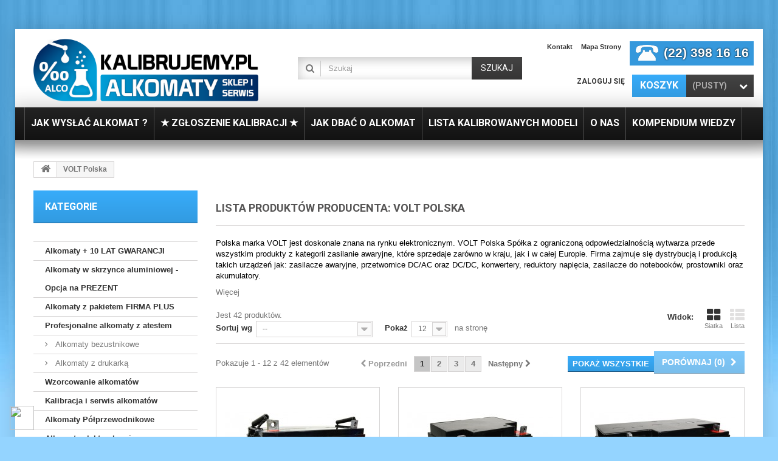

--- FILE ---
content_type: text/html; charset=utf-8
request_url: https://www.kalibrujemy.pl/30_volt-polska
body_size: 19499
content:
<!DOCTYPE HTML>
<!--[if lt IE 7]> <html class="no-js lt-ie9 lt-ie8 lt-ie7" lang="pl-pl"><![endif]-->
<!--[if IE 7]><html class="no-js lt-ie9 lt-ie8 ie7" lang="pl-pl"><![endif]-->
<!--[if IE 8]><html class="no-js lt-ie9 ie8" lang="pl-pl"><![endif]-->
<!--[if gt IE 8]> <html class="no-js ie9" lang="pl-pl"><![endif]-->
<html lang="pl-pl">
	<head>
		<meta charset="utf-8" />
		<title>VOLT Polska - Sklep i Sewis Kalibrujemy.pl</title>
				<meta name="generator" content="PrestaShop" />
      <meta name="robots" content="index,follow" />
		
		<meta name="viewport" content="width=device-width, minimum-scale=0.25, maximum-scale=1.6, initial-scale=1.0" />
		<meta name="apple-mobile-web-app-capable" content="yes" />
		<link rel="icon" type="image/vnd.microsoft.icon" href="/img/favicon.ico?1745324690" />
		<link rel="shortcut icon" type="image/x-icon" href="/img/favicon.ico?1745324690" />
									<link rel="stylesheet" href="https://www.kalibrujemy.pl/modules/seigicookie/views/css/cookieconsent.css?v1" type="text/css" media="all" />
							<link rel="stylesheet" href="https://static.payu.com/res/v2/layout/style.css" type="text/css" media="all" />
							<link rel="stylesheet" href="https://www.kalibrujemy.pl/themes/specialdev318-bootstrap/cache/v_12907_d696bda47a858f333188216d9fbc43af_all.css" type="text/css" media="all" />
										<script type="text/javascript">
var CUSTOMIZE_TEXTFIELD = 1;
var FancyboxI18nClose = 'Zamknij';
var FancyboxI18nNext = 'Następny';
var FancyboxI18nPrev = 'Poprzedni';
var SCCconfig = {"seigicookie_version":"2.1.0","seigicookie_generated":"2026-01-24 18:09:44","cookie_expiration":182,"force_consent":false,"gui_options":{"consent_modal":{"layout":"box","position":"bottom left","transition":"slide"},"settings_modal":{"layout":"box","position":"right","transition":"slide"}},"languages":{"pl-pl":{"consent_modal":{"title":"\ud83c\udf6a U\u017cywamy ciasteczek!","description":"Cze\u015b\u0107, ta strona u\u017cywa wymaganych ciasteczek aby zapewni\u0107 poprawne dzia\u0142anie i ciasteczka trackingowe aby lepiej zrozumie\u0107 co Cie interesuje. To drugie b\u0119dzie dopiero po zaakceptowaniu. <button type=\"button\" data-cc=\"c-settings\" class=\"cc-link\">Pozw\u00f3l mi wybra\u0107<\/button>","primary_btn":{"text":"Zaakceptuj wszystko","role":"accept_all"},"secondary_btn":{"text":"Odrzu\u0107 wszystko","role":"accept_necessary"}},"settings_modal":{"title":"<img src=\"https:\/\/www.kalibrujemy.pl\/img\/sklep-serwis-i-kalibracja-alkomatow-logo-1745324689.jpg\" alt=\"Logo\" loading=\"lazy\" style=\"margin-left: -4px; margin-bottom: -5px; height: 35px\">","save_settings_btn":"Zapisz ustawienia","accept_all_btn":"Zaakceptuj wszystko","close_btn_label":"Close","cookie_table_headers":[{"col1":"Cookie"},{"col2":"URL"},{"col3":"Exp."},{"col4":"Info"}],"blocks":[{"title":"U\u017cywanie ciasteczek","description":"U\u017cywamy plik\u00f3w cookie, aby zapewni\u0107 podstawowe funkcje witryny i ulepszy\u0107 korzystanie z niej. Mo\u017cesz wybra\u0107 dla ka\u017cdej kategorii opcj\u0119 w\u0142\u0105czenia\/wy\u0142\u0105czenia w dowolnym momencie. Aby uzyska\u0107 wi\u0119cej informacji na temat plik\u00f3w cookie i innych wra\u017cliwych danych, przeczytaj pe\u0142n\u0105 <a href=\"#\" class=\"cc-link\">polityk\u0119 prywatno\u015bci<\/a>"},{"title":"Zgoda na przechowywanie niezb\u0119dnych ciasteczek","description":"Przez zaznaczenie tej opcji akceptujesz przechowywanie danych i ciasteczek niezb\u0119dnych do prawid\u0142owego funkcjonowania strony. Te pliki cookie s\u0105 wymagane do zapewnienia podstawowych funkcji, takich jak bezpiecze\u0144stwo, zarz\u0105dzanie sieci\u0105 oraz dost\u0119pno\u015b\u0107 strony. Nie s\u0105 one u\u017cywane do \u015bledzenia Twojej aktywno\u015bci na stronie i nie wymagaj\u0105 Twojej zgody zgodnie z obowi\u0105zuj\u0105cymi przepisami","toggle":{"value":"necessary","enabled":true,"readonly":true},"cookie_table":[{"col1":"^Prestashop-","col2":"www.kalibrujemy.pl","col3":"20d","col4":"Sklep Plik cookie wymagany do dzia\u0142ania sklepu. Przechowuje informacje o statusie logowania, koszyku i procesie zam\u00f3wienia","is_regex":true},{"col1":"PHPSESSID","col2":"www.kalibrujemy.pl","col3":"2y","col4":"Identyfikator sesji wymagany do dzia\u0142ania sklepu","is_regex":true}]},{"title":"Wydajno\u015b\u0107 i analityka","description":"Zaznaczaj\u0105c t\u0119 opcj\u0119, wyra\u017casz zgod\u0119 na przechowywanie danych i ciasteczek s\u0142u\u017c\u0105cych do analizy Twoich zachowa\u0144 na naszej stronie. Pozwala to na zbieranie informacji o tym, jak korzystasz z naszej strony internetowej, w tym kt\u00f3re strony odwiedzasz najcz\u0119\u015bciej oraz jak poruszasz si\u0119 mi\u0119dzy sekcjami. Informacje te s\u0105 wykorzystywane do ulepszania strony i dostosowywania jej do potrzeb u\u017cytkownik\u00f3w","toggle":{"value":"analytics","enabled":true,"readonly":false},"cookie_table":[{"col1":"^_ga","col2":"google.com","col3":"2y","col4":"D\u0142ugoterminowy identyfikator u\u017cywany do identyfikacji unikalnych u\u017cytkownik\u00f3w","is_regex":true},{"col1":"_gid","col2":"google.com","col3":"1d","col4":"Kr\u00f3tkoterminowy identyfikator u\u017cywany do identyfikacji unikalnych u\u017cytkownik\u00f3w"},{"col1":"_fbc","col2":"facebook.com","col3":"2y","col4":"Przechowuje warto\u015b\u0107 parametru fbclid","is_regex":true},{"col1":"_fbp","col2":"facebook.com","col3":"90d","col4":"Unikalny identyfikator u\u017cytkownika","is_regex":true}]},{"title":"Personalizacja Reklam","description":"Ta opcja umo\u017cliwia przechowywanie plik\u00f3w cookie i danych w celu dostosowania reklam do Twoich zainteresowa\u0144, zar\u00f3wno na tej stronie, jak i poza ni\u0105. Umo\u017cliwia to zbieranie i analizowanie Twojego zachowania na stronie w celu dostarczania ukierunkowanych reklam, kt\u00f3re lepiej odpowiadaj\u0105 Twoim preferencjom oraz mierzenia skuteczno\u015bci tych reklam.","toggle":{"value":"targeting","enabled":true,"readonly":false},"cookie_table":[{"col1":"fr","col2":"facebook.com","col3":"90d","col4":"Facebook Remarketing","is_regex":true}]},{"title":"Personalizacja Strony","description":"Wybieraj\u0105c t\u0119 opcj\u0119, wyra\u017casz zgod\u0119 na u\u017cywanie plik\u00f3w cookie oraz danych do poprawy Twojego do\u015bwiadczenia na stronie poprzez personalizacj\u0119 tre\u015bci i funkcji na podstawie Twoich wzorc\u00f3w u\u017cytkowania i preferencji. Obejmuje to dostosowywanie uk\u0142ad\u00f3w, rekomendacje tre\u015bci oraz inne funkcjonalno\u015bci strony, aby nawigacja by\u0142a bardziej relewantna i anga\u017cuj\u0105ca.","toggle":{"value":"person_site","enabled":true,"readonly":false}},{"title":"Bezpiecze\u0144stwo","description":"Wybieraj\u0105c t\u0119 opcj\u0119, akceptujesz u\u017cywanie plik\u00f3w cookie i danych niezb\u0119dnych do zapewnienia bezpiecze\u0144stwa strony i ochrony przed dzia\u0142aniami oszuka\u0144czymi. Te pliki cookie pomagaj\u0105 w autentykacji u\u017cytkownik\u00f3w, zapobiegaj\u0105 nieautoryzowanemu dost\u0119powi do kont u\u017cytkownik\u00f3w i zapewniaj\u0105 integralno\u015b\u0107 strony.","toggle":{"value":"security","enabled":true,"readonly":false}}],"reject_all_btn":"Odrzu\u0107 wszystko"}}}};
var ajax_allowed = true;
var ajaxsearch = true;
var baseDir = 'https://www.kalibrujemy.pl/';
var baseUri = 'https://www.kalibrujemy.pl/';
var blocksearch_type = 'top';
var comparator_max_item = '3';
var comparedProductsIds = [];
var contentOnly = false;
var currency = {"id":1,"name":"Z\u0142oty","iso_code":"PLN","iso_code_num":"985","sign":"z\u0142","blank":"1","conversion_rate":"1.000000","deleted":"0","format":"2","decimals":"1","active":"1","prefix":"","suffix":" z\u0142","id_shop_list":null,"force_id":false};
var currencyBlank = 1;
var currencyFormat = 2;
var currencyRate = 1;
var currencySign = 'zł';
var customizationIdMessage = 'Dostosowywanie #';
var delete_txt = 'Usuń';
var displayList = false;
var freeProductTranslation = 'Za darmo!';
var freeShippingTranslation = 'Darmowa wysyłka!';
var generated_date = 1769278170;
var hasDeliveryAddress = false;
var id_lang = 1;
var img_dir = 'https://www.kalibrujemy.pl/themes/specialdev318-bootstrap/img/';
var instantsearch = false;
var isGuest = 0;
var isLogged = 0;
var isMobile = false;
var max_item = 'Nie możesz dodać więcej produktów do porównania niż 3.';
var min_item = 'Wybierz proszę przynajmniej jeden produkt';
var page_name = 'manufacturer';
var pd_grcp_ajax_url = 'https://www.kalibrujemy.pl/module/pdgooglerecaptchapro/ajax';
var pd_grcp_error_selector = '.alert';
var pd_grcp_form_selector = '#account-creation_form';
var pd_grcp_site_key = '6LfOBN4aAAAAAA6LhGtbRq0eiH3_dgOxB2kRkU2y';
var priceDisplayMethod = 0;
var priceDisplayPrecision = 2;
var quickView = false;
var removingLinkText = 'usuń ten produkt z koszyka';
var request = 'https://www.kalibrujemy.pl/30_volt-polska';
var roundMode = 2;
var search_url = 'https://www.kalibrujemy.pl/szukaj';
var static_token = 'b4482a4a81a9baf91d28b916b2f2114b';
var toBeDetermined = 'To be determined';
var token = '7c70c47583f854c116e3b2c4b4122905';
var usingSecureMode = true;
</script>

						<script type="text/javascript" src="https://www.kalibrujemy.pl/themes/specialdev318-bootstrap/cache/v_12721_118a7b2a48f24b9f69d59bc1ed7253b1.js"></script>
						<script type="text/javascript" src="https://www.kalibrujemy.pl/modules/seigicookie/views/js/cookieconsent.js?v1"></script>
						<script type="text/javascript" src="https://www.kalibrujemy.pl/modules/seigicookie/views/js/seigicookieconsent.js?v1"></script>
						<script type="text/javascript" src="https://static.payu.com/res/v2/widget-mini-installments.js"></script>
							<link rel="stylesheet" href="https://fonts.googleapis.com/css?family=Lato:100,300,regular,700,900|Open+Sans:300|Indie+Flower:regular|Oswald:300,regular,700&subset=latin,latin-ext" type="text/css" id="ls-google-fonts-css" /><link rel="stylesheet" href="/modules/layerslider/views/css/base/layerslider.css" type="text/css" /><link rel="stylesheet" href="/modules/layerslider/views/css/base/layerslider.transitiongallery.css" type="text/css" /><script type="text/javascript" src="https://cdnjs.cloudflare.com/ajax/libs/gsap/1.11.2/TweenMax.min.js"></script><script type="text/javascript" src="/modules/layerslider/views/js/base/layerslider.kreaturamedia.js"></script><script type="text/javascript" src="/modules/layerslider/views/js/base/layerslider.transitions.js"></script>
<style>
    #manufacturer-carousel-slider {
        background-color: #ffffff;
    }

    #manufacturer-carousel-slider .hori_cont:after {
        background-image: -webkit-linear-gradient(right, #ffffff, rgba(255, 255, 255, 0));
        background-image:    -moz-linear-gradient(right, #ffffff, rgba(255, 255, 255, 0));
        background-image:     -ms-linear-gradient(right, #ffffff, rgba(255, 255, 255, 0));
        background-image:      -o-linear-gradient(right, #ffffff, rgba(255, 255, 255, 0));
        background-image:       linear-gradient(to left, #ffffff, rgba(255, 255, 255, 0));
    }

    #manufacturer-carousel-slider .hori_cont:before {
        background-image: -webkit-linear-gradient(left, #ffffff, rgba(255, 255, 255, 0));
        background-image:    -moz-linear-gradient(left, #ffffff, rgba(255, 255, 255, 0));
        background-image:     -ms-linear-gradient(left, #ffffff, rgba(255, 255, 255, 0));
        background-image:      -o-linear-gradient(left, #ffffff, rgba(255, 255, 255, 0));
        background-image:     linear-gradient(to right, #ffffff, rgba(255, 255, 255, 0));
    }

    #manufacturer-carousel-slider .vert_cont:before {
        background-image: -webkit-linear-gradient(top, #ffffff, rgba(255, 255, 255, 0));
        background-image:    -moz-linear-gradient(top, #ffffff, rgba(255, 255, 255, 0));
        background-image:     -ms-linear-gradient(top, #ffffff, rgba(255, 255, 255, 0));
        background-image:      -o-linear-gradient(top, #ffffff, rgba(255, 255, 255, 0));
        background-image:       linear-gradient(to bottom, #ffffff, rgba(255, 255, 255, 0));
    }

    #manufacturer-carousel-slider .vert_cont:after {
        background-image: -webkit-linear-gradient(bottom, #ffffff, rgba(255, 255, 255, 0));
        background-image:    -moz-linear-gradient(bottom, #ffffff, rgba(255, 255, 255, 0));
        background-image:     -ms-linear-gradient(bottom, #ffffff, rgba(255, 255, 255, 0));
        background-image:      -o-linear-gradient(bottom, #ffffff, rgba(255, 255, 255, 0));
        background-image:     linear-gradient(to top, #ffffff, rgba(255, 255, 255, 0));
    }
</style>
<script> window.dataLayer = window.dataLayer || []; function gtag() { window.dataLayer.push(arguments); } gtag('consent','default', {"ad_storage":"granted","analytics_storage":"granted","functionality_storage":"granted","personalization_storage":"granted","security_storage":"granted","ad_personalization":"granted","ad_user_data":"granted"}); /* */ function executeSeigiCookiegtag (event){ gtag('consent', 'update', {  'analytics_storage': event.detail.cookie.categories.includes('analytics') ? 'granted' : 'denied',  'ad_storage': event.detail.cookie.categories.includes('targeting') ? 'granted' : 'denied',  'ad_user_data': event.detail.cookie.categories.includes('targeting') ? 'granted' : 'denied',  'ad_personalization': event.detail.cookie.categories.includes('targeting') ? 'granted' : 'denied',  'functionality_storage': event.detail.cookie.categories.includes('person_site') ? 'granted' : 'denied',  'personalization_storage': event.detail.cookie.categories.includes('person_site') ? 'granted' : 'denied',  'security_storage': event.detail.cookie.categories.includes('security') ? 'granted' : 'denied', }); gtag('set', 'url_passthrough', event.detail.cookie.categories.includes('analytics')); gtag('set', 'ads_data_redaction', event.detail.cookie.categories.includes('analytics')); } document.addEventListener('SeigiCookieEventOnLoadAccepted', executeSeigiCookiegtag); document.addEventListener('SeigiCookieEventOnChange', executeSeigiCookiegtag);</script><style>
:root {
  --scc-color: #2d4156;
  --scc-color-hov: #1d2e38;
} 
</style>
		<link rel="stylesheet" href="https://fonts.googleapis.com/css?family=Roboto:400,700&amp;subset=latin,latin-ext" type="text/css" media="all" />
		<!--[if IE 8]>
		<script src="https://oss.maxcdn.com/libs/html5shiv/3.7.0/html5shiv.js"></script>
		<script src="https://oss.maxcdn.com/libs/respond.js/1.3.0/respond.min.js"></script>
		<![endif]-->
		<style>
		.homepage_text, .klasanowa {
			text-align: justify;
			border-bottom: 1px solid #ddd;
			border-top: 1px solid #ddd;
			margin: 0px;
			padding: 10px 0px;
		}
		.homepage_text h1 {
			margin-top: 0px;
			font-size: 24px;
		}

		</style>
	

	<!-- Google tag (gtag.js) -->
	<script async src="https://www.googletagmanager.com/gtag/js?id=G-BYWM9QXXTY"></script>
	<script>
	window.dataLayer = window.dataLayer || [];
	function gtag(){dataLayer.push(arguments);}
	gtag('js', new Date());

	gtag('config', 'G-BYWM9QXXTY');
	</script>


		
	</head>
	<body id="manufacturer" class="manufacturer manufacturer-30 manufacturer-volt-polska show-left-column hide-right-column lang_pl" >
					
		<!-- SKRYT DODJE NUMER TEL NA GÓRZE -->
		<script>
			var div = document.getElementById('header_links');
			div.innerHTML = div.innerHTML + '<li id="header_link_phone"><img src="../img/description/tel-icon.png"> (58) 500 88 62</li>';
		</script>
		
		<div id="page">
			<div class="header-container">
				<header id="header">
																										<div class="nav">
							<div class="container">
								<div class="row">
									<nav><div id="header_logo">
	<a href="https://www.kalibrujemy.pl/" title="Sklep i Sewis Kalibrujemy.pl">
		<img class="logo img-responsive" src="https://www.kalibrujemy.pl/img/sklep-serwis-i-kalibracja-alkomatow-logo-1745324689.jpg" alt="Logo Kalibrujemy.pl" width="500" height="141"/>
	</a>
</div><!-- Block permanent links module HEADER -->
<ul id="header_links">
	<li id="header_link_contact"><a href="https://www.kalibrujemy.pl/kontakt" title="Kontakt">Kontakt</a></li>
	<li id="header_link_sitemap"><a href="https://www.kalibrujemy.pl/mapa-strony" title="Mapa strony">Mapa strony</a></li>
</ul>
<!-- /Block permanent links module HEADER -->
<!-- MODULE Block cart -->
<div class="block-shopping_cart clearfix">
	<div class="shopping_cart">
		<a href="https://www.kalibrujemy.pl/szybkie-zakupy" title="Pokaż mój koszyk" rel="nofollow">
			<b><em>Koszyk</em></b>
			<span class="ajax_cart_quantity unvisible">0</span>
			<span class="ajax_cart_product_txt unvisible">Produkt</span>
			<span class="ajax_cart_product_txt_s unvisible">Produkty</span>
			<span class="ajax_cart_total unvisible">
							</span>
			<span class="ajax_cart_no_product">(pusty)</span>
					</a>
					<div class="cart_block block exclusive">
				<div class="block_content">
					<!-- block list of products -->
					<div class="cart_block_list">
												<p class="cart_block_no_products">
							Brak produktów
						</p>
																		<div class="cart-prices">
							<div class="cart-prices-line first-line">
								<span class="price cart_block_shipping_cost ajax_cart_shipping_cost unvisible">
																			 To be determined																	</span>
								<span class="unvisible">
									Wysyłka
								</span>
							</div>
																					<div class="cart-prices-line last-line">
								<span class="price cart_block_total ajax_block_cart_total">0,00 zł</span>
								<span>Razem</span>
							</div>
													</div>
						<p class="cart-buttons">
							<a id="button_order_cart" class="btn btn-default button button-small" href="https://www.kalibrujemy.pl/szybkie-zakupy" title="Realizuj zamówienie" rel="nofollow">
								<span>
									Realizuj zamówienie<i class="icon-chevron-right right"></i>
								</span>
							</a>
						</p>
					</div>
				</div>
			</div><!-- .cart_block -->
			</div>
</div>

	<div id="layer_cart">
		<div class="clearfix">
			<div class="layer_cart_product col-xs-12 col-md-6">
				<span class="cross" title="Close window"></span>
				<span class="title">
					
					<i class="icon-check"></i> Produkt został dodany do Twojego koszyka.
				</span>
				<div class="product-image-container layer_cart_img">
				</div>
				<div class="layer_cart_product_info">
					<span id="layer_cart_product_title" class="product-name"></span>
					<span id="layer_cart_product_attributes"></span>
					<div>
						
						<strong class="dark">Ilość</strong>
						<span id="layer_cart_product_quantity"></span>
					</div>
					<div>
						<strong class="dark">Razem</strong>
						<span id="layer_cart_product_price"></span>
					</div>
				</div>
			</div>
			<div class="layer_cart_cart col-xs-12 col-md-6">
				<span class="title">
					<!-- Plural Case [both cases are needed because page may be updated in Javascript] -->
					
					<span class="ajax_cart_product_txt_s  unvisible">
						Ilość produktów w koszyku: <span class="ajax_cart_quantity">0</span>
					</span>
					<!-- Singular Case [both cases are needed because page may be updated in Javascript] -->
					
					<span class="ajax_cart_product_txt ">
						W Twoim koszyku znajduje się 1 produkt
					</span>
				</span>
				<div class="layer_cart_row">
					<strong class="dark">
						
						Wartość produktów
											</strong>
					<span class="ajax_block_products_total">
											</span>
				</div>

								<div class="layer_cart_row">
					<strong class="dark unvisible">
						
						Koszt wysyłki&nbsp;					</strong>
					<span class="ajax_cart_shipping_cost unvisible">
													 To be determined											</span>
				</div>
								<div class="layer_cart_row">
					<strong class="dark">
						Razem
											</strong>
					<span class="ajax_block_cart_total">
											</span>
				</div>
				<div class="button-container">
					<span class="continue btn btn-default button exclusive-medium" title="Continue shopping">
						<span>
							
							<i class="icon-chevron-left left"></i> Kontynuuj zakupy
						</span>
					</span>
					<a class="btn btn-default button button-medium"	href="https://www.kalibrujemy.pl/szybkie-zakupy" title="Proceed to checkout" rel="nofollow">
						<span>
							
							Realizuj zamówienie <i class="icon-chevron-right right"></i>
						</span>
					</a>
				</div>
			</div>
		</div>
		<div class="crossseling"></div>
	</div> <!-- #layer_cart -->
	<div class="layer_cart_overlay"></div>

<!-- /MODULE Block cart -->
<!-- Block user information module NAV  -->
<div class="block-user_info">
	<div class="header_user_info">
					<a class="login" href="https://www.kalibrujemy.pl/moje-konto" rel="nofollow" title="Zaloguj się do swojego konta klienta">
				Zaloguj się
			</a>
			</div>
	</div>
<!-- /Block usmodule NAV --><!-- Block search module TOP -->
<div id="search_block_top" class="clearfix">
	<form id="searchbox" method="get" action="//www.kalibrujemy.pl/szukaj" >
		<input type="hidden" name="controller" value="search" />
		<input type="hidden" name="orderby" value="position" />
		<input type="hidden" name="orderway" value="desc" />
		<input class="search_query form-control" type="text" id="search_query_top" name="search_query" placeholder="Szukaj" value="" />
		<button type="submit" name="submit_search" class="btn btn-default button-search">
			<span>Szukaj</span>
		</button>
	</form>
</div>
<!-- /Block search module TOP --></nav>
								</div>
							</div>
						</div>
										<div class="nav">
						<div class="row-top">
							<div class="container">
								<div class="row">
									<script type="text/javascript" data-keepinline="true">
	var scr=document.createElement('script');
	scr.src=('https:'==document.location.protocol?'https://':'http://')+'ssl.ceneo.pl/shops/sw.js?accountGuid=e6b763fc-32af-45b8-bbf5-a52950c1167a';
	scr.type='text/javascript';
	document.getElementsByTagName('head')[0].appendChild(scr);
</script>
	<!-- Menu -->
	<div id="block_top_menu" class="sf-contener clearfix">
		<div class="cat-title">Menu</div>
		<ul class="sf-menu clearfix menu-content">
			<li><a href="https://www.kalibrujemy.pl/content/5-jak-wyslac-alkomat" title="Jak wysłać alkomat ?">Jak wysłać alkomat ?</a></li>
<li><a href="https://www.kalibrujemy.pl/zgloszenie-rma" title="★ ZGŁOSZENIE KALIBRACJI ★">★ ZGŁOSZENIE KALIBRACJI ★</a></li>
<li><a href="https://www.kalibrujemy.pl/content/6-jak-dbac-o-alkomat" title="Jak dbać o alkomat">Jak dbać o alkomat</a></li>
<li><a href="https://www.kalibrujemy.pl/content/7-lista-kalibrowanych-modeli" title="Lista kalibrowanych modeli">Lista kalibrowanych modeli</a></li>
<li><a href="https://www.kalibrujemy.pl/content/4-o-nas" title="O nas">O nas</a></li>
<li><a href="https://www.kalibrujemy.pl/blog" title="Kompendium Wiedzy">Kompendium Wiedzy</a></li>

					</ul>
	</div>
	<!--/ Menu -->
								</div>
							</div>
						</div>
					</div>
				</header>
			</div>
			
			<div class="container-out">
			<div class="columns-container">
				<div id="columns" class="container">
											
<!-- Breadcrumb -->
<div class="breadcrumb clearfix">
	<a class="home" href="https://www.kalibrujemy.pl/" title="Powr&oacute;t do strony gł&oacute;wnej"><i class="icon-home"></i></a>
			<span class="navigation-pipe">&gt;</span>
					VOLT Polska
			</div>
<!-- /Breadcrumb -->

										<div id="slider_row" class="row">
																	</div>
					<div class="row">
												<div id="left_column" class="column col-xs-12 col-sm-3"><!-- Block categories module -->
<div id="categories_block_left" class="block">
	<h4 class="title_block">
		
			Kategorie
		
	</h4>
	<div class="block_content">
		<ul class="tree ">
												
<li >
	<a 
	href="https://www.kalibrujemy.pl/23-alkomaty-10-lat-gwarancji">
		Alkomaty + 10 LAT GWARANCJI
	</a>
	</li>

																
<li >
	<a 
	href="https://www.kalibrujemy.pl/38-alkomaty-w-skrzynce-aluminiowej-opcja-na-prezent">
		Alkomaty w skrzynce aluminiowej - Opcja na PREZENT
	</a>
	</li>

																
<li >
	<a 
	href="https://www.kalibrujemy.pl/39-alkomaty-z-pakietem-firma-plus">
		Alkomaty z pakietem FIRMA PLUS
	</a>
	</li>

																
<li >
	<a 
	href="https://www.kalibrujemy.pl/12-profesjonalne-alkomaty-z-atestem">
		Profesjonalne alkomaty z atestem
	</a>
			<ul>
												
<li >
	<a 
	href="https://www.kalibrujemy.pl/36-alkomaty-bezustnikowe">
		Alkomaty bezustnikowe
	</a>
	</li>

																
<li class="last">
	<a 
	href="https://www.kalibrujemy.pl/37-alkomaty-z-drukarka">
		Alkomaty z drukarką
	</a>
	</li>

									</ul>
	</li>

																
<li >
	<a 
	href="https://www.kalibrujemy.pl/26-wzorcowanie-alkomatow">
		Wzorcowanie alkomatów
	</a>
	</li>

																
<li >
	<a 
	href="https://www.kalibrujemy.pl/13-kalibracja-i-serwis-alkomatow">
		Kalibracja i serwis alkomatów
	</a>
	</li>

																
<li >
	<a 
	href="https://www.kalibrujemy.pl/14-alkomaty-polprzewodnikowe">
		Alkomaty Półprzewodnikowe
	</a>
	</li>

																
<li >
	<a 
	href="https://www.kalibrujemy.pl/15-alkomaty-elektrochemiczne">
		Alkomaty elektrochemiczne
	</a>
	</li>

																
<li >
	<a 
	href="https://www.kalibrujemy.pl/17-alkomaty-dowodowe">
		Alkomaty dowodowe 
	</a>
	</li>

																
<li >
	<a 
	href="https://www.kalibrujemy.pl/19-alkomaty-blokujace-zaplon">
		Alkomaty blokujące zapłon 
	</a>
	</li>

																
<li >
	<a 
	href="https://www.kalibrujemy.pl/20-detekcja-alkoholu-i-narkotykow">
		Detekcja alkoholu i narkotyków
	</a>
	</li>

																
<li >
	<a 
	href="https://www.kalibrujemy.pl/22-alkomaty-barowe-stacjonarne">
		Alkomaty barowe / stacjonarne 
	</a>
	</li>

																
<li >
	<a 
	href="https://www.kalibrujemy.pl/24-bhp-srodki-ochrony-osobistej">
		BHP Środki Ochrony Osobistej
	</a>
	</li>

																
<li >
	<a 
	href="https://www.kalibrujemy.pl/28-przetwornice-napiecia">
		Przetwornice napięcia
	</a>
			<ul>
												
<li >
	<a 
	href="https://www.kalibrujemy.pl/30-przetwornice-napiecia-230v-sinus">
		Przetwornice napięcia 230V SINUS
	</a>
	</li>

																
<li >
	<a 
	href="https://www.kalibrujemy.pl/31-przetwornice-230-ips">
		Przetwornice 230 IPS
	</a>
	</li>

																
<li >
	<a 
	href="https://www.kalibrujemy.pl/32-przetwornice-napiecia-dcdc">
		Przetwornice napięcia DC/DC
	</a>
	</li>

																
<li >
	<a 
	href="https://www.kalibrujemy.pl/33-zestawy-zasialania-co">
		Zestawy zasialania CO
	</a>
	</li>

																
<li class="last">
	<a 
	href="https://www.kalibrujemy.pl/34-akumulatory-agm">
		Akumulatory AGM 
	</a>
	</li>

									</ul>
	</li>

																
<li >
	<a 
	href="https://www.kalibrujemy.pl/29-czujniki-tlenku-wegla-dymu-i-gazu">
		Czujniki tlenku węgla, dymu i gazu
	</a>
	</li>

																
<li >
	<a 
	href="https://www.kalibrujemy.pl/18-ustniki-do-alkomatow">
		Ustniki do alkomatów 
	</a>
	</li>

																
<li >
	<a 
	href="https://www.kalibrujemy.pl/40-wzorce-etanolu-do-kalibracji-adiustacji-alkomatow">
		Wzorce Etanolu do kalibracji, adiustacji alkomatów
	</a>
	</li>

																
<li >
	<a 
	href="https://www.kalibrujemy.pl/16-akcesoria">
		Akcesoria
	</a>
	</li>

																
<li class="last">
	<a 
	href="https://www.kalibrujemy.pl/43-kary-za-jazde-pod-wplywem-w-2023r">
		Kary za jazdę pod wpływem w 2023r.
	</a>
	</li>

									</ul>
	</div>
</div>
<!-- /Block categories module -->
<!-- MODULE Block best sellers -->
<div id="best-sellers_block_right" class="block products_block">
	<h4 class="title_block">
    	<a href="https://www.kalibrujemy.pl/najczesciej-kupowane" title="Zobacz najlepiej sprzedające się produkty">Najczęściej kupowane</a>
    </h4>
	<div class="block_content">
			<ul class="block_content products-block">
						<li class="clearfix">
				<a href="https://www.kalibrujemy.pl/alkomaty-10-lat-gwarancji/426-alkomat-af-35-premium-z-dozywotnia-gwarancja-gratis-5906714485964.html" title="ALKOMAT AF-35 PREMIUM Z DOŻYWOTNIĄ GWARANCJĄ" class="products-block-image content_img clearfix">
					<img class="replace-2x img-responsive" src="https://www.kalibrujemy.pl/3544-small_default/alkomat-af-35-premium-z-dozywotnia-gwarancja-gratis.jpg" alt="ALKOMAT AF-35 PREMIUM Z DOŻYWOTNIĄ GWARANCJĄ" />
				</a>
				<div class="product-content">
                	<h5>
                    	<a class="product-name" href="https://www.kalibrujemy.pl/alkomaty-10-lat-gwarancji/426-alkomat-af-35-premium-z-dozywotnia-gwarancja-gratis-5906714485964.html" title="ALKOMAT AF-35 PREMIUM Z DOŻYWOTNIĄ GWARANCJĄ">
                            Alkomat AF-35 PREMIUM z Dożywotnią Gwarancją + GRATIS
                        </a>
                    </h5>
                    <p class="product-description">Alkomat DATech AlcoFind AF-35 PREMIUM jest produktem wysokiej jakości,...</p>
                                            <div class="price-box">
                            <span class="price">439,00 zł</span>
                            
                        </div>
                                    </div>
			</li>
					<li class="clearfix">
				<a href="https://www.kalibrujemy.pl/glowna/745-ustnik-do-alkomatu-alkohit-model-x50-x60-x100-x500-x600.html" title="ustnik do alkomatu Alkohit model X50, X60, X100, X500, X600" class="products-block-image content_img clearfix">
					<img class="replace-2x img-responsive" src="https://www.kalibrujemy.pl/3180-small_default/ustnik-do-alkomatu-alkohit-model-x50-x60-x100-x500-x600.jpg" alt="ustnik do alkomatu Alkohit model X50, X60, X100, X500, X600" />
				</a>
				<div class="product-content">
                	<h5>
                    	<a class="product-name" href="https://www.kalibrujemy.pl/glowna/745-ustnik-do-alkomatu-alkohit-model-x50-x60-x100-x500-x600.html" title="ustnik do alkomatu Alkohit model X50, X60, X100, X500, X600">
                            ustnik do alkomatu Alkohit model X50, X60, X100, X500, X600
                        </a>
                    </h5>
                    <p class="product-description">Oto niezwykle praktyczny, wygodny oraz komfortowy w użyciu ustnik do...</p>
                                            <div class="price-box">
                            <span class="price">3,00 zł</span>
                            
                        </div>
                                    </div>
			</li>
					<li class="clearfix">
				<a href="https://www.kalibrujemy.pl/glowna/744-ustnik-do-alkomatu-alkohit-model-ah69.html" title="Ustnik do alkomatu Alkohit model AH69" class="products-block-image content_img clearfix">
					<img class="replace-2x img-responsive" src="https://www.kalibrujemy.pl/3179-small_default/ustnik-do-alkomatu-alkohit-model-ah69.jpg" alt="Ustnik do alkomatu Alkohit model AH69" />
				</a>
				<div class="product-content">
                	<h5>
                    	<a class="product-name" href="https://www.kalibrujemy.pl/glowna/744-ustnik-do-alkomatu-alkohit-model-ah69.html" title="Ustnik do alkomatu Alkohit model AH69">
                            Ustnik do alkomatu Alkohit model AH69
                        </a>
                    </h5>
                    <p class="product-description">Przedstawiamy Państwu kompleksowe wyposażenie dodatkowe do alkomatów...</p>
                                            <div class="price-box">
                            <span class="price">1,99 zł</span>
                            
                        </div>
                                    </div>
			</li>
					<li class="clearfix">
				<a href="https://www.kalibrujemy.pl/ustniki-do-alkomatow/400-ustnik-do-alkomatu-alcofind-da-9000.html" title="Ustnik do alkomatu AlcoFind DA-9000" class="products-block-image content_img clearfix">
					<img class="replace-2x img-responsive" src="https://www.kalibrujemy.pl/2108-small_default/ustnik-do-alkomatu-alcofind-da-9000.jpg" alt="Ustnik do alkomatu AlcoFind DA-9000" />
				</a>
				<div class="product-content">
                	<h5>
                    	<a class="product-name" href="https://www.kalibrujemy.pl/ustniki-do-alkomatow/400-ustnik-do-alkomatu-alcofind-da-9000.html" title="Ustnik do alkomatu AlcoFind DA-9000">
                            Ustnik do alkomatu AlcoFind DA-9000
                        </a>
                    </h5>
                    <p class="product-description">Ustnik do alkomatu AlcoFind DA-9000
Ustniki są pakowane osobno w...</p>
                                            <div class="price-box">
                            <span class="price">3,80 zł</span>
                            
                        </div>
                                    </div>
			</li>
					<li class="clearfix">
				<a href="https://www.kalibrujemy.pl/ustniki-do-alkomatow/152-ustnik-do-modeli-alkohit-x50-x60-x100-x500-x600.html" title="Ustnik do modeli Alkohit X50, X60, X100, X500, X600" class="products-block-image content_img clearfix">
					<img class="replace-2x img-responsive" src="https://www.kalibrujemy.pl/2106-small_default/ustnik-do-modeli-alkohit-x50-x60-x100-x500-x600.jpg" alt="Ustnik do modeli Alkohit X50, X60, X100, X500, X600" />
				</a>
				<div class="product-content">
                	<h5>
                    	<a class="product-name" href="https://www.kalibrujemy.pl/ustniki-do-alkomatow/152-ustnik-do-modeli-alkohit-x50-x60-x100-x500-x600.html" title="Ustnik do modeli Alkohit X50, X60, X100, X500, X600">
                            Ustnik do modeli Alkohit X50, X60, X100, X500, X600
                        </a>
                    </h5>
                    <p class="product-description">Ustniki do alkomatów serii alkohit  przeznaczone do poszczególnych...</p>
                                            <div class="price-box">
                            <span class="price">3,00 zł</span>
                            
                        </div>
                                    </div>
			</li>
				</ul>
		<div class="lnk">
        	<a href="https://www.kalibrujemy.pl/najczesciej-kupowane" title="Wszystkie bestsellery"  class="btn btn-default button button-small"><span>Wszystkie bestsellery<i class="icon-chevron-right right"></i></span></a>
        </div>
		</div>
</div>
<!-- /MODULE Block best sellers -->	<!-- Block CMS module -->
			<section id="informations_block_left_1" class="block informations_block_left">
			<p class="title_block">
				<a href="https://www.kalibrujemy.pl/content/category/1-glowna">
					Informacja				</a>
			</p>
			<div class="block_content list-block">
				<ul>
																							<li>
								<a href="https://www.kalibrujemy.pl/content/4-o-nas" title="O nas">
									O nas
								</a>
							</li>
																								<li>
								<a href="https://www.kalibrujemy.pl/content/3-regulamin" title="Regulamin">
									Regulamin
								</a>
							</li>
																								<li>
								<a href="https://www.kalibrujemy.pl/content/2-polityka-prywatnosci" title="Polityka prywatności">
									Polityka prywatności
								</a>
							</li>
																								<li>
								<a href="https://www.kalibrujemy.pl/content/5-jak-wyslac-alkomat" title="Jak wysłać alkomat ?">
									Jak wysłać alkomat ?
								</a>
							</li>
																								<li>
								<a href="https://www.kalibrujemy.pl/content/18-regulamin-swiadczenia-uslug-serwisowych" title="Regulamin świadczenia usług serwisowych">
									Regulamin świadczenia usług serwisowych
								</a>
							</li>
																								<li>
								<a href="https://www.kalibrujemy.pl/content/21-referencje" title="Referencje">
									Referencje
								</a>
							</li>
																						<li>
							<a href="https://www.kalibrujemy.pl/sklepy" title="Nasze sklepy">
								Nasze sklepy
							</a>
						</li>
									</ul>
			</div>
		</section>
		<!-- /Block CMS module -->
<!-- Block manufacturers module -->
<div id="manufacturers_block_left" class="block blockmanufacturer">
	<p class="title_block">
					<a href="https://www.kalibrujemy.pl/producenci" title="Producenci">
						Producenci
					</a>
			</p>
	<div class="block_content list-block">
								<ul>
														<li class="first_item">
						<a 
						href="https://www.kalibrujemy.pl/38_acs-corp" title="Około ACS Corp.">
							ACS Corp.
						</a>
					</li>
																			<li class="item">
						<a 
						href="https://www.kalibrujemy.pl/35_aisko" title="Około Aisko">
							Aisko
						</a>
					</li>
																			<li class="item">
						<a 
						href="https://www.kalibrujemy.pl/36_alco-tech" title="Około Alco-Tech">
							Alco-Tech
						</a>
					</li>
																			<li class="item">
						<a 
						href="https://www.kalibrujemy.pl/12_alcodigital" title="Około AlcoDigital">
							AlcoDigital
						</a>
					</li>
																			<li class="item">
						<a 
						href="https://www.kalibrujemy.pl/2_alcofind" title="Około ALCOFIND">
							ALCOFIND
						</a>
					</li>
																																																																																																																																																																																																																																																																																																																																																</ul>
										<form action="/index.php" method="get">
					<div class="form-group selector1">
						<select class="form-control" name="manufacturer_list">
							<option value="0">Wszyscy producenci</option>
													<option value="https://www.kalibrujemy.pl/38_acs-corp">ACS Corp.</option>
													<option value="https://www.kalibrujemy.pl/35_aisko">Aisko</option>
													<option value="https://www.kalibrujemy.pl/36_alco-tech">Alco-Tech</option>
													<option value="https://www.kalibrujemy.pl/12_alcodigital">AlcoDigital</option>
													<option value="https://www.kalibrujemy.pl/2_alcofind">ALCOFIND</option>
													<option value="https://www.kalibrujemy.pl/15_alcofit">AlcoFit</option>
													<option value="https://www.kalibrujemy.pl/14_alcoforce">AlcoForce</option>
													<option value="https://www.kalibrujemy.pl/21_alcolife">AlcoLife</option>
													<option value="https://www.kalibrujemy.pl/16_alcolook">AlcoLook</option>
													<option value="https://www.kalibrujemy.pl/25_alcosafe">AlcoSafe</option>
													<option value="https://www.kalibrujemy.pl/11_alcovisor">ALCOVISOR</option>
													<option value="https://www.kalibrujemy.pl/6_alkohit">ALKOHIT</option>
													<option value="https://www.kalibrujemy.pl/43_alkosmart">AlkoSmart</option>
													<option value="https://www.kalibrujemy.pl/33_alkotop-plus">ALKOTOP PLUS</option>
													<option value="https://www.kalibrujemy.pl/34_bacscan">BACscan</option>
													<option value="https://www.kalibrujemy.pl/22_bactrack">BacTrack</option>
													<option value="https://www.kalibrujemy.pl/26_caos">CAOS</option>
													<option value="https://www.kalibrujemy.pl/32_certen">CERTEN</option>
													<option value="https://www.kalibrujemy.pl/27_da-tech-co-ltd">Da Tech Co LTD</option>
													<option value="https://www.kalibrujemy.pl/8_drager">DRAGER</option>
													<option value="https://www.kalibrujemy.pl/20_envitec">ENVITEC</option>
													<option value="https://www.kalibrujemy.pl/17_fitalco">FitAlco</option>
													<option value="https://www.kalibrujemy.pl/23_floome">Floome</option>
													<option value="https://www.kalibrujemy.pl/3_guth-laboratoris">Guth Laboratoris</option>
													<option value="https://www.kalibrujemy.pl/4_intoximeters-inc">INTOXIMETERS INC.</option>
													<option value="https://www.kalibrujemy.pl/42_kalibrujemypl">Kalibrujemy.pl</option>
													<option value="https://www.kalibrujemy.pl/18_kemot">KEMOT</option>
													<option value="https://www.kalibrujemy.pl/39_keyun">KEYUN</option>
													<option value="https://www.kalibrujemy.pl/31_kidde">KIDDE</option>
													<option value="https://www.kalibrujemy.pl/24_lifeguard">LifeGuard</option>
													<option value="https://www.kalibrujemy.pl/13_lifeloc">Lifeloc</option>
													<option value="https://www.kalibrujemy.pl/5_lion-laboratories">LION LABORATORIES</option>
													<option value="https://www.kalibrujemy.pl/10_maxell">Maxell</option>
													<option value="https://www.kalibrujemy.pl/28_mobilepower">MobilePower</option>
													<option value="https://www.kalibrujemy.pl/19_overmax">OVERMAX</option>
													<option value="https://www.kalibrujemy.pl/9_promiler">Promiler</option>
													<option value="https://www.kalibrujemy.pl/7_sentech">SENTECH</option>
													<option value="https://www.kalibrujemy.pl/40_skyfine">SKYFINE</option>
													<option value="https://www.kalibrujemy.pl/37_techtronic">Techtronic</option>
													<option value="https://www.kalibrujemy.pl/30_volt-polska">VOLT Polska</option>
													<option value="https://www.kalibrujemy.pl/41_xblitz">xblitz</option>
												</select>
					</div>
				</form>
						</div>
</div>
<!-- /Block manufacturers module -->
<!-- MODULE Block specials -->
<div id="special_block_right" class="block">
	<p class="title_block">
        <a href="https://www.kalibrujemy.pl/promocje" title="Promocje">
            Promocje
        </a>
    </p>
	<div class="block_content products-block">
    		<ul>
        	<li class="clearfix">
            	<a class="products-block-image" href="https://www.kalibrujemy.pl/alkomaty-10-lat-gwarancji/243-alkomat-elektrochemiczny-alcofind-af-35-gwarancja-10lat-5906714485858.html">
                    <img 
                    class="replace-2x img-responsive" 
                    src="https://www.kalibrujemy.pl/3355-small_default/alkomat-elektrochemiczny-alcofind-af-35-gwarancja-10lat.jpg" 
                    alt="Alkomat elektrochemiczny AlcoFind AF-35" 
                    title="Alkomat elektrochemiczny AlcoFind AF-35 + GWARANCJA 10LAT" />
                </a>
                <div class="product-content">
                	<h5>
                        <a class="product-name" href="https://www.kalibrujemy.pl/alkomaty-10-lat-gwarancji/243-alkomat-elektrochemiczny-alcofind-af-35-gwarancja-10lat-5906714485858.html" title="Alkomat elektrochemiczny AlcoFind AF-35 + GWARANCJA 10LAT">
                            Alkomat elektrochemiczny AlcoFind AF-35 + GWARANCJA 10LAT
                        </a>
                    </h5>
                                        	<p class="product-description">
                            PROMOCJA:Najniższa cena z ostatnich...
                        </p>
                                        <div class="price-box">
                    	                        	<span class="price special-price">
                                                                    359,00 zł                            </span>
                                                                                                                                                      <span class="old-price">
                                                                    399,00 zł                            </span>
                            
                                            </div>
                </div>
            </li>
		</ul>
		<div>
			<a 
            class="btn btn-default button button-small" 
            href="https://www.kalibrujemy.pl/promocje" 
            title="Wszystkie promocje">
                <span>Wszystkie promocje<i class="icon-chevron-right right"></i></span>
            </a>
		</div>
    	</div>
</div>
<!-- /MODULE Block specials -->
<div class="block">
<p class="title_block"><a href="/content/19-punkty-kalibracji">Punkty kalibracji</a></p>
<div class="block_content list-block">
<ul>
<li><a href="/content/33-kalibracja-alkomatu-we-wroclawiu">Wrocław</a></li>
<li><a href="/content/25-kalibracja-alkomatu-warszawa">Warszawa</a></li>
<li><a href="/content/25-kalibracja-alkomatu-warszawa">Warszawa</a></li>
<li><a href="/content/26-sklep-serwis-alkomatow-lodz">Łódź</a></li>
<li><a href="/content/27-kalibracja-gdynia">Gdynia</a></li>
<li><a href="/content/28-sklep-gdansk">Gdańsk</a></li>
<li><a href="/content/29-sklep-serwis-poznan">Poznań</a></li>
<li><a href="/content/30-kalibracja-alkomatow-zielona-gora">Zielona Góra</a></li>
<li><a href="/content/31-sklep-katowice">Katowice</a></li>
</ul>
</div>
</div></div>
																		<div id="center_column" class="center_column col-xs-12 col-sm-9">
	





	<h1 class="page-heading product-listing">
		Lista produkt&oacute;w producenta:&nbsp;VOLT Polska
	</h1>
			<div class="description_box rte">
							<div class="short_desc">
					<p><span style="color:#000000;">Polska marka VOLT jest doskonale znana na rynku elektronicznym. VOLT Polska Spółka z ograniczoną odpowiedzialnością wytwarza przede wszystkim produkty z kategorii zasilanie awaryjne, które sprzedaje zarówno w kraju, jak i w całej Europie. Firma zajmuje się dystrybucją i produkcją takich urządzeń jak: zasilacze awaryjne, przetwornice DC/AC oraz DC/DC, konwertery, reduktory napięcia, zasilacze do notebooków, prostowniki oraz akumulatory.</span></p>
				</div>
				<div class="hide_desc">
					<p><span style="color:#000000;">Polska marka VOLT jest doskonale znana na rynku elektronicznym. VOLT Polska Spółka z ograniczoną odpowiedzialnością wytwarza przede wszystkim produkty z kategorii zasilanie awaryjne, które sprzedaje zarówno w kraju, jak i w całej Europie. Firma zajmuje się dystrybucją i produkcją takich urządzeń jak: zasilacze awaryjne, przetwornice DC/AC oraz DC/DC, konwertery, reduktory napięcia, zasilacze do notebooków, prostowniki oraz akumulatory. </span></p><br /><p><span style="color:#000000;">Wszystkie produkty Volt Polska Sp. z o.o. odznaczają się niezawodnością w działaniu, zwłaszcza te zaliczane do serii sinusPRO. Znajdują one zastosowanie w domach prywatnych, jak i w biurach oraz w zakładach przemysłowych. Należą do nich urządzenia zasilania awaryjnego w instalacjach grzewczych, takich jak piece CO, pompy czy panele solarne. Znakomicie sprawdzają się w pracy w instalacjach zasilanych z darmowej energii słonecznej. Oprócz tego VOLT Polska Sp. z o.o. przygotował dla klientów produkty wielofunkcyjne - automatyczne prostowniki akumulatorowe oraz akumulatory bezobsługowe typu AGM. </span></p><br /><p><span style="color:#000000;">W ciągu kilku ostatnich lat VOLT Polska zbudowało renomę na rodzimym rynku i cały czas zyskuje klientów na rynkach europejskich. </span></p><br /><p><span style="color:#000000;"> </span></p>
				</div>
									<a href="#" class="lnk_more" onclick="$(this).prev().slideDown('slow'); $(this).hide();$(this).prev().prev().hide(); return false;">
						Więcej
					</a>
									</div>
	
			<div class="content_sortPagiBar">
	    	<div class="sortPagiBar clearfix">
				<ul class="display hidden-xs">
	<li class="display-title">Widok:</li>
    <li id="grid"><a rel="nofollow" href="#" title="Siatka"><i class="icon-th-large"></i>Siatka</a></li>
    <li id="list"><a rel="nofollow" href="#" title="Lista"><i class="icon-th-list"></i>Lista</a></li>
</ul>
<div class="counter_gt"><span class="heading-counter">Jest 42 produkt&oacute;w.</span>
</div>

<form id="productsSortForm" action="https://www.kalibrujemy.pl/30_volt-polska" class="productsSortForm">
	<div class="select selector1">
		<label for="selectProductSort">Sortuj wg</label>
		<select id="selectProductSort" class="selectProductSort form-control">
			<option value="position:asc" selected="selected">--</option>
							<option value="price:asc">Cena: od najniższej</option>
				<option value="price:desc">Cena: od najwyższej</option>
						<option value="name:asc">Nazwa produktu: od A do Z</option>
			<option value="name:desc">Nazwa produktu: od Z do A</option>
							<option value="quantity:desc">W magazynie</option>
						<option value="reference:asc">Indeks: od najniższego</option>
			<option value="reference:desc">Indeks: od najwyższego</option>
		</select>
	</div>
</form>
<!-- /Sort products -->
			
	
											<!-- nbr product/page -->
			<form action="https://www.kalibrujemy.pl/30_volt-polska" method="get" class="nbrItemPage">
			<div class="clearfix selector1">
												<label for="nb_item">
					Pokaż
				</label>
																						<input type="hidden" name="controllerUri" value="manufacturer" />
																																			<input type="hidden" name="id_manufacturer" value="30" />
																			<select name="n" id="nb_item" class="form-control">
																							<option value="12" selected="selected">12</option>
																														<option value="24" >24</option>
																														<option value="60" >60</option>
																					</select>
				<span>na stronę</span>
			</div>
		</form>
		<!-- /nbr product/page -->

			</div>
	    	<div class="top-pagination-content clearfix">
	        		<form method="post" action="https://www.kalibrujemy.pl/products-comparison" class="compare-form">
		<button type="submit" class="btn btn-default button button-medium bt_compare bt_compare" disabled="disabled">
			<span>Por&oacute;wnaj (<strong class="total-compare-val">0</strong>)<i class="icon-chevron-right right"></i></span>
		</button>
		<input type="hidden" name="compare_product_count" class="compare_product_count" value="0" />
		<input type="hidden" name="compare_product_list" class="compare_product_list" value="" /> 
	</form>
			
		
		
		
	
	            
	
							<!-- Pagination -->
	<div id="pagination" class="pagination clearfix">
	    			<form class="showall" action="https://www.kalibrujemy.pl/30_volt-polska" method="get">
				<div>
											                <button type="submit" class="btn btn-default button exclusive-medium">
	                	<span>Pokaż wszystkie</span>
	                </button>
																										<input type="hidden" name="controllerUri" value="manufacturer" />
																																									<input type="hidden" name="id_manufacturer" value="30" />
																			                <input name="n" id="nb_item" class="hidden" value="42" />
				</div>
			</form>
							<ul class="pagination">
									<li id="pagination_previous" class="disabled pagination_previous">
						<span>
							<i class="icon-chevron-left"></i> <b>Poprzedni</b>
						</span>
					</li>
																															<li class="active current">
							<span>
								<span>1</span>
							</span>
						</li>
																				<li>
							<a rel="nofollow" href="https://www.kalibrujemy.pl/30_volt-polska?controllerUri=manufacturer&p=2">
								<span>2</span>
							</a>
						</li>
																				<li>
							<a rel="nofollow" href="https://www.kalibrujemy.pl/30_volt-polska?controllerUri=manufacturer&p=3">
								<span>3</span>
							</a>
						</li>
																						<li>
						<a href="https://www.kalibrujemy.pl/30_volt-polska?controllerUri=manufacturer&p=4">
							<span>4</span>
						</a>
					</li>
																						<li id="pagination_next" class="pagination_next">
						<a rel="nofollow" href="https://www.kalibrujemy.pl/30_volt-polska?controllerUri=manufacturer&p=2" rel="next">
							<b>Następny</b> <i class="icon-chevron-right"></i>
						</a>
					</li>
							</ul>
			</div>
    <div class="product-count">
    	    		                        	                        	Pokazuje 1 - 12 z 42 element&oacute;w
		    </div>
	<!-- /Pagination -->

	        </div>
		</div>

			
							
		
	
	<!-- Products list -->
	<ul class="product_list grid row">
			
		
		
								<li class="ajax_block_product col-xs-12 col-sm-6 col-md-4 first-in-line first-item-of-tablet-line last-item-of-mobile-line">
			<div class="product-container" itemscope itemtype="https://schema.org/Product">
				<div class="left-block">
					<div class="product-image-container">
						<a class="product_img_link" href="https://www.kalibrujemy.pl/akumulatory-agm/472-akumulator-agm-vpro-np-100-ah-12v.html" title="Akumulator AGM VPRO NP 100 Ah 12V" itemprop="url">
							<img class="replace-2x img-responsive" src="https://www.kalibrujemy.pl/1210-home_default/akumulator-agm-vpro-np-100-ah-12v.jpg" alt="Akumulator AGM VPRO NP 100 Ah 12V" title="Akumulator AGM VPRO NP 100 Ah 12V"  itemprop="image" />
						</a>
																							</div>
										<span class="payu-installment-price-listing">
        <span style="display: block;" id="payu-installment-mini-ef575e8837d065a1683c022d2077d342"></span>
</span>
<script type="text/javascript" class="payu-script-tag">
    document.addEventListener("DOMContentLoaded", function (event) {
        $(".products").find(".payu-installment-price-listing").parent().css("margin-top", "-7px");
        $(".products").find(".payu-installment-price-listing").parent().prev().css("margin-top", "7px");
        $(".products").find(".payu-installment-price-listing > span").css("margin-top", "-2px");
        var options = {
            creditAmount: 750,
            posId: '2826462',
            key: '61',
            showLongDescription: true,
            currencySign: 'PLN',
            lang: 'pl',
            excludedPaytypes: []
        };
        window.OpenPayU?.Installments?.miniInstallment('#payu-installment-mini-ef575e8837d065a1683c022d2077d342', options);
    });
    if (typeof window.OpenPayU !== 'undefined') {
        var options = {
            creditAmount: 750,
            posId: '2826462',
            key: '61',
            showLongDescription: true,
            currencySign: 'PLN',
            lang: 'pl',
            excludedPaytypes: []
        };
        window.OpenPayU?.Installments?.miniInstallment('#payu-installment-mini-ef575e8837d065a1683c022d2077d342', options);
    }
</script>
				</div>
				<div class="right-block">
					<h5 itemprop="name">
												<a class="product-name" href="https://www.kalibrujemy.pl/akumulatory-agm/472-akumulator-agm-vpro-np-100-ah-12v.html" title="Akumulator AGM VPRO NP 100 Ah 12V" itemprop="url" >
							Akumulator AGM VPRO NP 100 Ah 12V
						</a>
					</h5>
						<div class="comments_note" itemprop="aggregateRating" itemscope itemtype="https://schema.org/AggregateRating">
		<div class="star_content clearfix">
												<div class="star star_on"></div>
																<div class="star star_on"></div>
																<div class="star star_on"></div>
																<div class="star star_on"></div>
																<div class="star star_on"></div>
							            <meta itemprop="worstRating" content = "0" />
            <meta itemprop="ratingValue" content = "5" />
            <meta itemprop="bestRating" content = "5" />
		</div>
		<span class="nb-comments">Opinie:<span itemprop="reviewCount">4</span> </span>
	</div>

					<p class="product-desc" itemprop="description">
						<span class="list-desc">Prezentujemy wysoko sprawny, bezawaryjny akumulator z serii VPRO. Jest to model VPRO NP 100 Ah, przeznaczony przede wszystkim do pracy w systemach zasilania awaryjnego, czyli UPS i w systemach automatyki.</span>
						<span class="grid-desc">Prezentujemy wysoko sprawny, bezawaryjny akumulator z serii VPRO. Jest to model VPRO NP...</span>
					</p>
										<div class="content_price">
						                            
							<span class="price product-price">
								750,00 zł							</span>
														
							
                            
											</div>
										<div class="button-container">
																					<span class="button ajax_add_to_cart_button btn btn-default disabled">
									<span>Dodaj do koszyka</span>
								</span>
																			<a class="button lnk_view btn btn-default" href="https://www.kalibrujemy.pl/akumulatory-agm/472-akumulator-agm-vpro-np-100-ah-12v.html" title="Zobacz">
							<span>Więcej</span>
						</a>
					</div>
											<div class="color-list-container"></div>
										<div class="product-flags">
																														</div>
																		<span class="availability">
																	<span class="label-danger">
										Oczekiwanie na dostawę
									</span>
															</span>
															</div>
					 				<div class="functional-buttons clearfix">
						
													<div class="compare">
								<a class="add_to_compare" href="https://www.kalibrujemy.pl/akumulatory-agm/472-akumulator-agm-vpro-np-100-ah-12v.html" data-id-product="472">Dodaj do por&oacute;wania</a>
							</div>
											</div>
							</div><!-- .product-container> -->
		</li>
			
		
		
								<li class="ajax_block_product col-xs-12 col-sm-6 col-md-4 last-item-of-tablet-line last-item-of-mobile-line">
			<div class="product-container" itemscope itemtype="https://schema.org/Product">
				<div class="left-block">
					<div class="product-image-container">
						<a class="product_img_link" href="https://www.kalibrujemy.pl/akumulatory-agm/470-akumulator-agm-vpro-np-40-ah-12v.html" title="Akumulator AGM VPRO NP 40 Ah 12V" itemprop="url">
							<img class="replace-2x img-responsive" src="https://www.kalibrujemy.pl/1206-home_default/akumulator-agm-vpro-np-40-ah-12v.jpg" alt="Akumulator AGM VPRO NP 40 Ah 12V" title="Akumulator AGM VPRO NP 40 Ah 12V"  itemprop="image" />
						</a>
																							</div>
										<span class="payu-installment-price-listing">
        <span style="display: block;" id="payu-installment-mini-26337353b7962f533d78c762373b3318"></span>
</span>
<script type="text/javascript" class="payu-script-tag">
    document.addEventListener("DOMContentLoaded", function (event) {
        $(".products").find(".payu-installment-price-listing").parent().css("margin-top", "-7px");
        $(".products").find(".payu-installment-price-listing").parent().prev().css("margin-top", "7px");
        $(".products").find(".payu-installment-price-listing > span").css("margin-top", "-2px");
        var options = {
            creditAmount: 450,
            posId: '2826462',
            key: '61',
            showLongDescription: true,
            currencySign: 'PLN',
            lang: 'pl',
            excludedPaytypes: []
        };
        window.OpenPayU?.Installments?.miniInstallment('#payu-installment-mini-26337353b7962f533d78c762373b3318', options);
    });
    if (typeof window.OpenPayU !== 'undefined') {
        var options = {
            creditAmount: 450,
            posId: '2826462',
            key: '61',
            showLongDescription: true,
            currencySign: 'PLN',
            lang: 'pl',
            excludedPaytypes: []
        };
        window.OpenPayU?.Installments?.miniInstallment('#payu-installment-mini-26337353b7962f533d78c762373b3318', options);
    }
</script>
				</div>
				<div class="right-block">
					<h5 itemprop="name">
												<a class="product-name" href="https://www.kalibrujemy.pl/akumulatory-agm/470-akumulator-agm-vpro-np-40-ah-12v.html" title="Akumulator AGM VPRO NP 40 Ah 12V" itemprop="url" >
							Akumulator AGM VPRO NP 40 Ah 12V
						</a>
					</h5>
						<div class="comments_note" itemprop="aggregateRating" itemscope itemtype="https://schema.org/AggregateRating">
		<div class="star_content clearfix">
												<div class="star star_on"></div>
																<div class="star star_on"></div>
																<div class="star star_on"></div>
																<div class="star star_on"></div>
																<div class="star star_on"></div>
							            <meta itemprop="worstRating" content = "0" />
            <meta itemprop="ratingValue" content = "4.5" />
            <meta itemprop="bestRating" content = "5" />
		</div>
		<span class="nb-comments">Opinie:<span itemprop="reviewCount">2</span> </span>
	</div>

					<p class="product-desc" itemprop="description">
						<span class="list-desc">W naszym sklepie internetowym oferujemy Państwu akumulatory z serii VPRO NP 40 Ag, które można stosować z powodzeniem w przypadku zasilania awaryjnego, w instalacjach solarnych oraz w parze z przetwornicami napięcia.</span>
						<span class="grid-desc">W naszym sklepie internetowym oferujemy Państwu akumulatory z serii VPRO NP 40 Ag,...</span>
					</p>
										<div class="content_price">
						                            
							<span class="price product-price">
								450,00 zł							</span>
														
							
                            
											</div>
										<div class="button-container">
																					<span class="button ajax_add_to_cart_button btn btn-default disabled">
									<span>Dodaj do koszyka</span>
								</span>
																			<a class="button lnk_view btn btn-default" href="https://www.kalibrujemy.pl/akumulatory-agm/470-akumulator-agm-vpro-np-40-ah-12v.html" title="Zobacz">
							<span>Więcej</span>
						</a>
					</div>
											<div class="color-list-container"></div>
										<div class="product-flags">
																														</div>
																		<span class="availability">
																	<span class="label-danger">
										Oczekiwanie na dostawę
									</span>
															</span>
															</div>
					 				<div class="functional-buttons clearfix">
						
													<div class="compare">
								<a class="add_to_compare" href="https://www.kalibrujemy.pl/akumulatory-agm/470-akumulator-agm-vpro-np-40-ah-12v.html" data-id-product="470">Dodaj do por&oacute;wania</a>
							</div>
											</div>
							</div><!-- .product-container> -->
		</li>
			
		
		
								<li class="ajax_block_product col-xs-12 col-sm-6 col-md-4 last-in-line first-item-of-tablet-line last-item-of-mobile-line">
			<div class="product-container" itemscope itemtype="https://schema.org/Product">
				<div class="left-block">
					<div class="product-image-container">
						<a class="product_img_link" href="https://www.kalibrujemy.pl/glowna/471-akumulator-agm-vpro-np-65-ah-12v.html" title="Akumulator AGM VPRO NP 65 Ah 12V" itemprop="url">
							<img class="replace-2x img-responsive" src="https://www.kalibrujemy.pl/1208-home_default/akumulator-agm-vpro-np-65-ah-12v.jpg" alt="Akumulator AGM VPRO NP 65 Ah 12V" title="Akumulator AGM VPRO NP 65 Ah 12V"  itemprop="image" />
						</a>
																							</div>
										<span class="payu-installment-price-listing">
        <span style="display: block;" id="payu-installment-mini-8e6b42f1644ecb1327dc03ab345e618b"></span>
</span>
<script type="text/javascript" class="payu-script-tag">
    document.addEventListener("DOMContentLoaded", function (event) {
        $(".products").find(".payu-installment-price-listing").parent().css("margin-top", "-7px");
        $(".products").find(".payu-installment-price-listing").parent().prev().css("margin-top", "7px");
        $(".products").find(".payu-installment-price-listing > span").css("margin-top", "-2px");
        var options = {
            creditAmount: 590,
            posId: '2826462',
            key: '61',
            showLongDescription: true,
            currencySign: 'PLN',
            lang: 'pl',
            excludedPaytypes: []
        };
        window.OpenPayU?.Installments?.miniInstallment('#payu-installment-mini-8e6b42f1644ecb1327dc03ab345e618b', options);
    });
    if (typeof window.OpenPayU !== 'undefined') {
        var options = {
            creditAmount: 590,
            posId: '2826462',
            key: '61',
            showLongDescription: true,
            currencySign: 'PLN',
            lang: 'pl',
            excludedPaytypes: []
        };
        window.OpenPayU?.Installments?.miniInstallment('#payu-installment-mini-8e6b42f1644ecb1327dc03ab345e618b', options);
    }
</script>
				</div>
				<div class="right-block">
					<h5 itemprop="name">
												<a class="product-name" href="https://www.kalibrujemy.pl/glowna/471-akumulator-agm-vpro-np-65-ah-12v.html" title="Akumulator AGM VPRO NP 65 Ah 12V" itemprop="url" >
							Akumulator AGM VPRO NP 65 Ah 12V
						</a>
					</h5>
						<div class="comments_note" itemprop="aggregateRating" itemscope itemtype="https://schema.org/AggregateRating">
		<div class="star_content clearfix">
												<div class="star star_on"></div>
																<div class="star star_on"></div>
																<div class="star star_on"></div>
																<div class="star star_on"></div>
																<div class="star star_on"></div>
							            <meta itemprop="worstRating" content = "0" />
            <meta itemprop="ratingValue" content = "5" />
            <meta itemprop="bestRating" content = "5" />
		</div>
		<span class="nb-comments">Opinie:<span itemprop="reviewCount">2</span> </span>
	</div>

					<p class="product-desc" itemprop="description">
						<span class="list-desc">Kupując akumulator z serii VPRO NP 65 Ah będziecie Państwo mieli możliwość korzystania z niego przez wiele lat, bowiem projektowana żywotność akumulatora wynosi około 10 lat, zakładając, że będzie on wykorzystywany w temperaturze od 20 do 25 stopni Celsjusza.</span>
						<span class="grid-desc">Kupując akumulator z serii VPRO NP 65 Ah będziecie Państwo mieli możliwość korzystania...</span>
					</p>
										<div class="content_price">
						                            
							<span class="price product-price">
								590,00 zł							</span>
														
							
                            
											</div>
										<div class="button-container">
																					<span class="button ajax_add_to_cart_button btn btn-default disabled">
									<span>Dodaj do koszyka</span>
								</span>
																			<a class="button lnk_view btn btn-default" href="https://www.kalibrujemy.pl/glowna/471-akumulator-agm-vpro-np-65-ah-12v.html" title="Zobacz">
							<span>Więcej</span>
						</a>
					</div>
											<div class="color-list-container"></div>
										<div class="product-flags">
																														</div>
																		<span class="availability">
																	<span class="label-danger">
										Oczekiwanie na dostawę
									</span>
															</span>
															</div>
					 				<div class="functional-buttons clearfix">
						
													<div class="compare">
								<a class="add_to_compare" href="https://www.kalibrujemy.pl/glowna/471-akumulator-agm-vpro-np-65-ah-12v.html" data-id-product="471">Dodaj do por&oacute;wania</a>
							</div>
											</div>
							</div><!-- .product-container> -->
		</li>
			
		
		
								<li class="ajax_block_product col-xs-12 col-sm-6 col-md-4 first-in-line last-item-of-tablet-line last-item-of-mobile-line">
			<div class="product-container" itemscope itemtype="https://schema.org/Product">
				<div class="left-block">
					<div class="product-image-container">
						<a class="product_img_link" href="https://www.kalibrujemy.pl/glowna/456-przetwornica-napaiecia-volt-ips-3000-12v.html" title="Przetwornica napaięcia VOLT IPS-3000 12V" itemprop="url">
							<img class="replace-2x img-responsive" src="https://www.kalibrujemy.pl/1133-home_default/przetwornica-napaiecia-volt-ips-3000-12v.jpg" alt="Przetwornica napaięcia VOLT IPS-3000 12V" title="Przetwornica napaięcia VOLT IPS-3000 12V"  itemprop="image" />
						</a>
																							</div>
										<span class="payu-installment-price-listing">
        <span style="display: block;" id="payu-installment-mini-250cf8b51c773f3f8dc8b4be867a9a02"></span>
</span>
<script type="text/javascript" class="payu-script-tag">
    document.addEventListener("DOMContentLoaded", function (event) {
        $(".products").find(".payu-installment-price-listing").parent().css("margin-top", "-7px");
        $(".products").find(".payu-installment-price-listing").parent().prev().css("margin-top", "7px");
        $(".products").find(".payu-installment-price-listing > span").css("margin-top", "-2px");
        var options = {
            creditAmount: 494.5,
            posId: '2826462',
            key: '61',
            showLongDescription: true,
            currencySign: 'PLN',
            lang: 'pl',
            excludedPaytypes: []
        };
        window.OpenPayU?.Installments?.miniInstallment('#payu-installment-mini-250cf8b51c773f3f8dc8b4be867a9a02', options);
    });
    if (typeof window.OpenPayU !== 'undefined') {
        var options = {
            creditAmount: 494.5,
            posId: '2826462',
            key: '61',
            showLongDescription: true,
            currencySign: 'PLN',
            lang: 'pl',
            excludedPaytypes: []
        };
        window.OpenPayU?.Installments?.miniInstallment('#payu-installment-mini-250cf8b51c773f3f8dc8b4be867a9a02', options);
    }
</script>
				</div>
				<div class="right-block">
					<h5 itemprop="name">
												<a class="product-name" href="https://www.kalibrujemy.pl/glowna/456-przetwornica-napaiecia-volt-ips-3000-12v.html" title="Przetwornica napaięcia VOLT IPS-3000 12V" itemprop="url" >
							Przetwornica napaięcia VOLT IPS-3000 12V
						</a>
					</h5>
					
					<p class="product-desc" itemprop="description">
						<span class="list-desc">Na biwaku, czy campingu zwykle nie mamy możliwości bezpośredniego podłączenia się do sieci energetycznej, zwłaszcza jeśli odpoczywamy gdzieś w środku lasu, z dala od cywilizacji.</span>
						<span class="grid-desc">Na biwaku, czy campingu zwykle nie mamy możliwości bezpośredniego podłączenia się do...</span>
					</p>
										<div class="content_price">
						                            
							<span class="price product-price">
								494,50 zł							</span>
														
							
                            
											</div>
										<div class="button-container">
																					<span class="button ajax_add_to_cart_button btn btn-default disabled">
									<span>Dodaj do koszyka</span>
								</span>
																			<a class="button lnk_view btn btn-default" href="https://www.kalibrujemy.pl/glowna/456-przetwornica-napaiecia-volt-ips-3000-12v.html" title="Zobacz">
							<span>Więcej</span>
						</a>
					</div>
											<div class="color-list-container"></div>
										<div class="product-flags">
																														</div>
																		<span class="availability">
																	<span class="label-danger">
										Oczekiwanie na dostawę
									</span>
															</span>
															</div>
					 				<div class="functional-buttons clearfix">
						
													<div class="compare">
								<a class="add_to_compare" href="https://www.kalibrujemy.pl/glowna/456-przetwornica-napaiecia-volt-ips-3000-12v.html" data-id-product="456">Dodaj do por&oacute;wania</a>
							</div>
											</div>
							</div><!-- .product-container> -->
		</li>
			
		
		
								<li class="ajax_block_product col-xs-12 col-sm-6 col-md-4 first-item-of-tablet-line last-item-of-mobile-line">
			<div class="product-container" itemscope itemtype="https://schema.org/Product">
				<div class="left-block">
					<div class="product-image-container">
						<a class="product_img_link" href="https://www.kalibrujemy.pl/przetwornice-napiecia-230v-sinus/438-przetwornica-napiecia-sinus-3000w-12v230v.html" title="Przetwornica napięcia  Sinus-3000W 12V/230V" itemprop="url">
							<img class="replace-2x img-responsive" src="https://www.kalibrujemy.pl/1024-home_default/przetwornica-napiecia-sinus-3000w-12v230v.jpg" alt="Przetwornica napięcia  Sinus-3000W 12V/230V" title="Przetwornica napięcia  Sinus-3000W 12V/230V"  itemprop="image" />
						</a>
																							</div>
										<span class="payu-installment-price-listing">
        <span style="display: block;" id="payu-installment-mini-1651cf0d2f737d7adeab84d339dbabd3"></span>
</span>
<script type="text/javascript" class="payu-script-tag">
    document.addEventListener("DOMContentLoaded", function (event) {
        $(".products").find(".payu-installment-price-listing").parent().css("margin-top", "-7px");
        $(".products").find(".payu-installment-price-listing").parent().prev().css("margin-top", "7px");
        $(".products").find(".payu-installment-price-listing > span").css("margin-top", "-2px");
        var options = {
            creditAmount: 918.85,
            posId: '2826462',
            key: '61',
            showLongDescription: true,
            currencySign: 'PLN',
            lang: 'pl',
            excludedPaytypes: []
        };
        window.OpenPayU?.Installments?.miniInstallment('#payu-installment-mini-1651cf0d2f737d7adeab84d339dbabd3', options);
    });
    if (typeof window.OpenPayU !== 'undefined') {
        var options = {
            creditAmount: 918.85,
            posId: '2826462',
            key: '61',
            showLongDescription: true,
            currencySign: 'PLN',
            lang: 'pl',
            excludedPaytypes: []
        };
        window.OpenPayU?.Installments?.miniInstallment('#payu-installment-mini-1651cf0d2f737d7adeab84d339dbabd3', options);
    }
</script>
				</div>
				<div class="right-block">
					<h5 itemprop="name">
												<a class="product-name" href="https://www.kalibrujemy.pl/przetwornice-napiecia-230v-sinus/438-przetwornica-napiecia-sinus-3000w-12v230v.html" title="Przetwornica napięcia  Sinus-3000W 12V/230V" itemprop="url" >
							Przetwornica napięcia  Sinus-3000W 12V/230V
						</a>
					</h5>
						<div class="comments_note" itemprop="aggregateRating" itemscope itemtype="https://schema.org/AggregateRating">
		<div class="star_content clearfix">
												<div class="star star_on"></div>
																<div class="star star_on"></div>
																<div class="star star_on"></div>
																<div class="star star_on"></div>
																<div class="star star_on"></div>
							            <meta itemprop="worstRating" content = "0" />
            <meta itemprop="ratingValue" content = "4.8" />
            <meta itemprop="bestRating" content = "5" />
		</div>
		<span class="nb-comments">Opinie:<span itemprop="reviewCount">4</span> </span>
	</div>

					<p class="product-desc" itemprop="description">
						<span class="list-desc">Nasza przetwornica napięcia Sinus 3000 12V/230V znakomicie sprawdzi się w przypadku potrzeby zapewnienia awaryjnego źródła zasilania energią urządzeń wymagających ciągłego dostępu do sieci energetycznej, np. przy piecach i pompach CO.</span>
						<span class="grid-desc">Nasza przetwornica napięcia Sinus 3000 12V/230V znakomicie sprawdzi się w przypadku...</span>
					</p>
										<div class="content_price">
						                            
							<span class="price product-price">
								918,85 zł							</span>
														
							
                            
											</div>
										<div class="button-container">
																					<span class="button ajax_add_to_cart_button btn btn-default disabled">
									<span>Dodaj do koszyka</span>
								</span>
																			<a class="button lnk_view btn btn-default" href="https://www.kalibrujemy.pl/przetwornice-napiecia-230v-sinus/438-przetwornica-napiecia-sinus-3000w-12v230v.html" title="Zobacz">
							<span>Więcej</span>
						</a>
					</div>
											<div class="color-list-container"></div>
										<div class="product-flags">
																														</div>
																		<span class="availability">
																	<span class="label-danger">
										Oczekiwanie na dostawę
									</span>
															</span>
															</div>
					 				<div class="functional-buttons clearfix">
						
													<div class="compare">
								<a class="add_to_compare" href="https://www.kalibrujemy.pl/przetwornice-napiecia-230v-sinus/438-przetwornica-napiecia-sinus-3000w-12v230v.html" data-id-product="438">Dodaj do por&oacute;wania</a>
							</div>
											</div>
							</div><!-- .product-container> -->
		</li>
			
		
		
								<li class="ajax_block_product col-xs-12 col-sm-6 col-md-4 last-in-line last-item-of-tablet-line last-item-of-mobile-line">
			<div class="product-container" itemscope itemtype="https://schema.org/Product">
				<div class="left-block">
					<div class="product-image-container">
						<a class="product_img_link" href="https://www.kalibrujemy.pl/przetwornice-napiecia-dcdc/463-przetwornica-napiecia-12v-na-230v-dc-250-1224v-8a.html" title="Przetwornica napięcia 12V na 230V DC-250 12/24V 8A" itemprop="url">
							<img class="replace-2x img-responsive" src="https://www.kalibrujemy.pl/1183-home_default/przetwornica-napiecia-12v-na-230v-dc-250-1224v-8a.jpg" alt="Przetwornica napięcia 12V na 230V DC-250 12/24V 8A" title="Przetwornica napięcia 12V na 230V DC-250 12/24V 8A"  itemprop="image" />
						</a>
																							</div>
										<span class="payu-installment-price-listing">
        <span style="display: block;" id="payu-installment-mini-428fca9bc1921c25c5121f9da7815cde"></span>
</span>
<script type="text/javascript" class="payu-script-tag">
    document.addEventListener("DOMContentLoaded", function (event) {
        $(".products").find(".payu-installment-price-listing").parent().css("margin-top", "-7px");
        $(".products").find(".payu-installment-price-listing").parent().prev().css("margin-top", "7px");
        $(".products").find(".payu-installment-price-listing > span").css("margin-top", "-2px");
        var options = {
            creditAmount: 230,
            posId: '2826462',
            key: '61',
            showLongDescription: true,
            currencySign: 'PLN',
            lang: 'pl',
            excludedPaytypes: []
        };
        window.OpenPayU?.Installments?.miniInstallment('#payu-installment-mini-428fca9bc1921c25c5121f9da7815cde', options);
    });
    if (typeof window.OpenPayU !== 'undefined') {
        var options = {
            creditAmount: 230,
            posId: '2826462',
            key: '61',
            showLongDescription: true,
            currencySign: 'PLN',
            lang: 'pl',
            excludedPaytypes: []
        };
        window.OpenPayU?.Installments?.miniInstallment('#payu-installment-mini-428fca9bc1921c25c5121f9da7815cde', options);
    }
</script>
				</div>
				<div class="right-block">
					<h5 itemprop="name">
												<a class="product-name" href="https://www.kalibrujemy.pl/przetwornice-napiecia-dcdc/463-przetwornica-napiecia-12v-na-230v-dc-250-1224v-8a.html" title="Przetwornica napięcia 12V na 230V DC-250 12/24V 8A" itemprop="url" >
							Przetwornica napięcia 12V na 230V DC-250...
						</a>
					</h5>
						<div class="comments_note" itemprop="aggregateRating" itemscope itemtype="https://schema.org/AggregateRating">
		<div class="star_content clearfix">
												<div class="star star_on"></div>
																<div class="star star_on"></div>
																<div class="star star_on"></div>
																<div class="star star_on"></div>
																<div class="star star_on"></div>
							            <meta itemprop="worstRating" content = "0" />
            <meta itemprop="ratingValue" content = "5" />
            <meta itemprop="bestRating" content = "5" />
		</div>
		<span class="nb-comments">Opinie:<span itemprop="reviewCount">2</span> </span>
	</div>

					<p class="product-desc" itemprop="description">
						<span class="list-desc">Przetwornica DC-250 250W 12 / 24V ma wiele atutów na tle swojej konkurencji, wśród których należy wymienić wiele zabezpieczeń przepięciowych.</span>
						<span class="grid-desc">Przetwornica DC-250 250W 12 / 24V ma wiele atutów na tle swojej konkurencji, wśród...</span>
					</p>
										<div class="content_price">
						                            
							<span class="price product-price">
								230,00 zł							</span>
														
							
                            
											</div>
										<div class="button-container">
																					<span class="button ajax_add_to_cart_button btn btn-default disabled">
									<span>Dodaj do koszyka</span>
								</span>
																			<a class="button lnk_view btn btn-default" href="https://www.kalibrujemy.pl/przetwornice-napiecia-dcdc/463-przetwornica-napiecia-12v-na-230v-dc-250-1224v-8a.html" title="Zobacz">
							<span>Więcej</span>
						</a>
					</div>
											<div class="color-list-container"></div>
										<div class="product-flags">
																														</div>
																		<span class="availability">
																	<span class="label-danger">
										Oczekiwanie na dostawę
									</span>
															</span>
															</div>
					 				<div class="functional-buttons clearfix">
						
													<div class="compare">
								<a class="add_to_compare" href="https://www.kalibrujemy.pl/przetwornice-napiecia-dcdc/463-przetwornica-napiecia-12v-na-230v-dc-250-1224v-8a.html" data-id-product="463">Dodaj do por&oacute;wania</a>
							</div>
											</div>
							</div><!-- .product-container> -->
		</li>
			
		
		
								<li class="ajax_block_product col-xs-12 col-sm-6 col-md-4 first-in-line first-item-of-tablet-line last-item-of-mobile-line">
			<div class="product-container" itemscope itemtype="https://schema.org/Product">
				<div class="left-block">
					<div class="product-image-container">
						<a class="product_img_link" href="https://www.kalibrujemy.pl/przetwornice-230-ips/458-przetwornica-napiecia-12v-na-230v-ips-4000-12v.html" title="Przetwornica napięcia 12V na 230V IPS-4000 12V" itemprop="url">
							<img class="replace-2x img-responsive" src="https://www.kalibrujemy.pl/1144-home_default/przetwornica-napiecia-12v-na-230v-ips-4000-12v.jpg" alt="Przetwornica napięcia 12V na 230V IPS-4000 12V" title="Przetwornica napięcia 12V na 230V IPS-4000 12V"  itemprop="image" />
						</a>
																							</div>
										<span class="payu-installment-price-listing">
        <span style="display: block;" id="payu-installment-mini-d07e70efcfab08731a97e7b91be644de"></span>
</span>
<script type="text/javascript" class="payu-script-tag">
    document.addEventListener("DOMContentLoaded", function (event) {
        $(".products").find(".payu-installment-price-listing").parent().css("margin-top", "-7px");
        $(".products").find(".payu-installment-price-listing").parent().prev().css("margin-top", "7px");
        $(".products").find(".payu-installment-price-listing > span").css("margin-top", "-2px");
        var options = {
            creditAmount: 723.35,
            posId: '2826462',
            key: '61',
            showLongDescription: true,
            currencySign: 'PLN',
            lang: 'pl',
            excludedPaytypes: []
        };
        window.OpenPayU?.Installments?.miniInstallment('#payu-installment-mini-d07e70efcfab08731a97e7b91be644de', options);
    });
    if (typeof window.OpenPayU !== 'undefined') {
        var options = {
            creditAmount: 723.35,
            posId: '2826462',
            key: '61',
            showLongDescription: true,
            currencySign: 'PLN',
            lang: 'pl',
            excludedPaytypes: []
        };
        window.OpenPayU?.Installments?.miniInstallment('#payu-installment-mini-d07e70efcfab08731a97e7b91be644de', options);
    }
</script>
				</div>
				<div class="right-block">
					<h5 itemprop="name">
												<a class="product-name" href="https://www.kalibrujemy.pl/przetwornice-230-ips/458-przetwornica-napiecia-12v-na-230v-ips-4000-12v.html" title="Przetwornica napięcia 12V na 230V IPS-4000 12V" itemprop="url" >
							Przetwornica napięcia 12V na 230V IPS-4000...
						</a>
					</h5>
					
					<p class="product-desc" itemprop="description">
						<span class="list-desc">Czy byliby Państwo zainteresowani serią niezawodnych i wysoce skutecznych, elektronicznych przetwornic napięcia IPS, które mogą z powodzeniem sprawdzać się w miejscach, w których nie można w sposób bezpośredni podłączyć się do sieci energetycznej.</span>
						<span class="grid-desc">Czy byliby Państwo zainteresowani serią niezawodnych i wysoce skutecznych,...</span>
					</p>
										<div class="content_price">
						                            
							<span class="price product-price">
								723,35 zł							</span>
														
							
                            
											</div>
										<div class="button-container">
																					<span class="button ajax_add_to_cart_button btn btn-default disabled">
									<span>Dodaj do koszyka</span>
								</span>
																			<a class="button lnk_view btn btn-default" href="https://www.kalibrujemy.pl/przetwornice-230-ips/458-przetwornica-napiecia-12v-na-230v-ips-4000-12v.html" title="Zobacz">
							<span>Więcej</span>
						</a>
					</div>
											<div class="color-list-container"></div>
										<div class="product-flags">
																														</div>
																		<span class="availability">
																	<span class="label-danger">
										Oczekiwanie na dostawę
									</span>
															</span>
															</div>
					 				<div class="functional-buttons clearfix">
						
													<div class="compare">
								<a class="add_to_compare" href="https://www.kalibrujemy.pl/przetwornice-230-ips/458-przetwornica-napiecia-12v-na-230v-ips-4000-12v.html" data-id-product="458">Dodaj do por&oacute;wania</a>
							</div>
											</div>
							</div><!-- .product-container> -->
		</li>
			
		
		
								<li class="ajax_block_product col-xs-12 col-sm-6 col-md-4 last-item-of-tablet-line last-item-of-mobile-line">
			<div class="product-container" itemscope itemtype="https://schema.org/Product">
				<div class="left-block">
					<div class="product-image-container">
						<a class="product_img_link" href="https://www.kalibrujemy.pl/przetwornice-230-ips/449-przetwornica-napiecia-230v-ips-5001000-12v.html" title="Przetwornica napięcia 230V IPS-500/1000 12V" itemprop="url">
							<img class="replace-2x img-responsive" src="https://www.kalibrujemy.pl/1093-home_default/przetwornica-napiecia-230v-ips-5001000-12v.jpg" alt="Przetwornica napięcia 230V IPS-500/1000 12V" title="Przetwornica napięcia 230V IPS-500/1000 12V"  itemprop="image" />
						</a>
																							</div>
										<span class="payu-installment-price-listing">
        <span style="display: block;" id="payu-installment-mini-d61e4bbd6393c9111e6526ea173a7c8b"></span>
</span>
<script type="text/javascript" class="payu-script-tag">
    document.addEventListener("DOMContentLoaded", function (event) {
        $(".products").find(".payu-installment-price-listing").parent().css("margin-top", "-7px");
        $(".products").find(".payu-installment-price-listing").parent().prev().css("margin-top", "7px");
        $(".products").find(".payu-installment-price-listing > span").css("margin-top", "-2px");
        var options = {
            creditAmount: 159.85,
            posId: '2826462',
            key: '61',
            showLongDescription: true,
            currencySign: 'PLN',
            lang: 'pl',
            excludedPaytypes: []
        };
        window.OpenPayU?.Installments?.miniInstallment('#payu-installment-mini-d61e4bbd6393c9111e6526ea173a7c8b', options);
    });
    if (typeof window.OpenPayU !== 'undefined') {
        var options = {
            creditAmount: 159.85,
            posId: '2826462',
            key: '61',
            showLongDescription: true,
            currencySign: 'PLN',
            lang: 'pl',
            excludedPaytypes: []
        };
        window.OpenPayU?.Installments?.miniInstallment('#payu-installment-mini-d61e4bbd6393c9111e6526ea173a7c8b', options);
    }
</script>
				</div>
				<div class="right-block">
					<h5 itemprop="name">
												<a class="product-name" href="https://www.kalibrujemy.pl/przetwornice-230-ips/449-przetwornica-napiecia-230v-ips-5001000-12v.html" title="Przetwornica napięcia 230V IPS-500/1000 12V" itemprop="url" >
							Przetwornica napięcia 230V IPS-500/1000 12V
						</a>
					</h5>
					
					<p class="product-desc" itemprop="description">
						<span class="list-desc">Przetwornica IPS-500/1000 12V zaliczana jest do serii elektronicznych przetwornic napięcia IPS, które na wyjściu produkują tzw. sinusoidę modyfikowaną, czyli napięcie przemienne posiadające przebieg prostokątny.</span>
						<span class="grid-desc">Przetwornica IPS-500/1000 12V zaliczana jest do serii elektronicznych przetwornic...</span>
					</p>
										<div class="content_price">
						                            
							<span class="price product-price">
								159,85 zł							</span>
														
							
                            
											</div>
										<div class="button-container">
																					<span class="button ajax_add_to_cart_button btn btn-default disabled">
									<span>Dodaj do koszyka</span>
								</span>
																			<a class="button lnk_view btn btn-default" href="https://www.kalibrujemy.pl/przetwornice-230-ips/449-przetwornica-napiecia-230v-ips-5001000-12v.html" title="Zobacz">
							<span>Więcej</span>
						</a>
					</div>
											<div class="color-list-container"></div>
										<div class="product-flags">
																														</div>
																		<span class="availability">
																	<span class="label-danger">
										Oczekiwanie na dostawę
									</span>
															</span>
															</div>
					 				<div class="functional-buttons clearfix">
						
													<div class="compare">
								<a class="add_to_compare" href="https://www.kalibrujemy.pl/przetwornice-230-ips/449-przetwornica-napiecia-230v-ips-5001000-12v.html" data-id-product="449">Dodaj do por&oacute;wania</a>
							</div>
											</div>
							</div><!-- .product-container> -->
		</li>
			
		
		
								<li class="ajax_block_product col-xs-12 col-sm-6 col-md-4 last-in-line first-item-of-tablet-line last-item-of-mobile-line">
			<div class="product-container" itemscope itemtype="https://schema.org/Product">
				<div class="left-block">
					<div class="product-image-container">
						<a class="product_img_link" href="https://www.kalibrujemy.pl/przetwornice-napiecia-dcdc/464-przetwornica-napiecia-do-auta-dc-200-ver1-2412v-10a.html" title="Przetwornica napięcia do auta DC-200 ver.1 24/12V 10A" itemprop="url">
							<img class="replace-2x img-responsive" src="https://www.kalibrujemy.pl/1186-home_default/przetwornica-napiecia-do-auta-dc-200-ver1-2412v-10a.jpg" alt="Przetwornica napięcia do auta DC-200 ver.1 24/12V 10A" title="Przetwornica napięcia do auta DC-200 ver.1 24/12V 10A"  itemprop="image" />
						</a>
																							</div>
										<span class="payu-installment-price-listing">
        <span style="display: block;" id="payu-installment-mini-f1b6f2857fb6d44dd73c7041e0aa0f19"></span>
</span>
<script type="text/javascript" class="payu-script-tag">
    document.addEventListener("DOMContentLoaded", function (event) {
        $(".products").find(".payu-installment-price-listing").parent().css("margin-top", "-7px");
        $(".products").find(".payu-installment-price-listing").parent().prev().css("margin-top", "7px");
        $(".products").find(".payu-installment-price-listing > span").css("margin-top", "-2px");
        var options = {
            creditAmount: 113.85,
            posId: '2826462',
            key: '61',
            showLongDescription: true,
            currencySign: 'PLN',
            lang: 'pl',
            excludedPaytypes: []
        };
        window.OpenPayU?.Installments?.miniInstallment('#payu-installment-mini-f1b6f2857fb6d44dd73c7041e0aa0f19', options);
    });
    if (typeof window.OpenPayU !== 'undefined') {
        var options = {
            creditAmount: 113.85,
            posId: '2826462',
            key: '61',
            showLongDescription: true,
            currencySign: 'PLN',
            lang: 'pl',
            excludedPaytypes: []
        };
        window.OpenPayU?.Installments?.miniInstallment('#payu-installment-mini-f1b6f2857fb6d44dd73c7041e0aa0f19', options);
    }
</script>
				</div>
				<div class="right-block">
					<h5 itemprop="name">
												<a class="product-name" href="https://www.kalibrujemy.pl/przetwornice-napiecia-dcdc/464-przetwornica-napiecia-do-auta-dc-200-ver1-2412v-10a.html" title="Przetwornica napięcia do auta DC-200 ver.1 24/12V 10A" itemprop="url" >
							Przetwornica napięcia do auta DC-200 ver.1...
						</a>
					</h5>
						<div class="comments_note" itemprop="aggregateRating" itemscope itemtype="https://schema.org/AggregateRating">
		<div class="star_content clearfix">
												<div class="star star_on"></div>
																<div class="star star_on"></div>
																<div class="star star_on"></div>
																<div class="star star_on"></div>
																<div class="star star_on"></div>
							            <meta itemprop="worstRating" content = "0" />
            <meta itemprop="ratingValue" content = "5" />
            <meta itemprop="bestRating" content = "5" />
		</div>
		<span class="nb-comments">Opinie:<span itemprop="reviewCount">2</span> </span>
	</div>

					<p class="product-desc" itemprop="description">
						<span class="list-desc">Przetwornica DC-200 ver.1 200W 24 / 12V jest nisko zakłóceniowym, w pełni nowoczesnym urządzeniem, którego główną rolą jest obniżanie napięcia instalacji, w jaką wyposażone są samochody ciężarowe, z 24 na 12V.</span>
						<span class="grid-desc">Przetwornica DC-200 ver.1 200W 24 / 12V jest nisko zakłóceniowym, w pełni nowoczesnym...</span>
					</p>
										<div class="content_price">
						                            
							<span class="price product-price">
								113,85 zł							</span>
														
							
                            
											</div>
										<div class="button-container">
																					<span class="button ajax_add_to_cart_button btn btn-default disabled">
									<span>Dodaj do koszyka</span>
								</span>
																			<a class="button lnk_view btn btn-default" href="https://www.kalibrujemy.pl/przetwornice-napiecia-dcdc/464-przetwornica-napiecia-do-auta-dc-200-ver1-2412v-10a.html" title="Zobacz">
							<span>Więcej</span>
						</a>
					</div>
											<div class="color-list-container"></div>
										<div class="product-flags">
																														</div>
																		<span class="availability">
																	<span class="label-danger">
										Oczekiwanie na dostawę
									</span>
															</span>
															</div>
					 				<div class="functional-buttons clearfix">
						
													<div class="compare">
								<a class="add_to_compare" href="https://www.kalibrujemy.pl/przetwornice-napiecia-dcdc/464-przetwornica-napiecia-do-auta-dc-200-ver1-2412v-10a.html" data-id-product="464">Dodaj do por&oacute;wania</a>
							</div>
											</div>
							</div><!-- .product-container> -->
		</li>
			
		
		
								<li class="ajax_block_product col-xs-12 col-sm-6 col-md-4 first-in-line last-line last-item-of-tablet-line last-item-of-mobile-line">
			<div class="product-container" itemscope itemtype="https://schema.org/Product">
				<div class="left-block">
					<div class="product-image-container">
						<a class="product_img_link" href="https://www.kalibrujemy.pl/przetwornice-napiecia/443-przetwornica-napiecia-do-auta-ips-300-12v.html" title="Przetwornica napięcia do auta IPS-300 12V" itemprop="url">
							<img class="replace-2x img-responsive" src="https://www.kalibrujemy.pl/1063-home_default/przetwornica-napiecia-do-auta-ips-300-12v.jpg" alt="Przetwornica napięcia do auta IPS-300 12V" title="Przetwornica napięcia do auta IPS-300 12V"  itemprop="image" />
						</a>
																							</div>
										<span class="payu-installment-price-listing">
        <span style="display: block;" id="payu-installment-mini-13f3cf8c531952d72e5847c4183e6910"></span>
</span>
<script type="text/javascript" class="payu-script-tag">
    document.addEventListener("DOMContentLoaded", function (event) {
        $(".products").find(".payu-installment-price-listing").parent().css("margin-top", "-7px");
        $(".products").find(".payu-installment-price-listing").parent().prev().css("margin-top", "7px");
        $(".products").find(".payu-installment-price-listing > span").css("margin-top", "-2px");
        var options = {
            creditAmount: 120.75,
            posId: '2826462',
            key: '61',
            showLongDescription: true,
            currencySign: 'PLN',
            lang: 'pl',
            excludedPaytypes: []
        };
        window.OpenPayU?.Installments?.miniInstallment('#payu-installment-mini-13f3cf8c531952d72e5847c4183e6910', options);
    });
    if (typeof window.OpenPayU !== 'undefined') {
        var options = {
            creditAmount: 120.75,
            posId: '2826462',
            key: '61',
            showLongDescription: true,
            currencySign: 'PLN',
            lang: 'pl',
            excludedPaytypes: []
        };
        window.OpenPayU?.Installments?.miniInstallment('#payu-installment-mini-13f3cf8c531952d72e5847c4183e6910', options);
    }
</script>
				</div>
				<div class="right-block">
					<h5 itemprop="name">
												<a class="product-name" href="https://www.kalibrujemy.pl/przetwornice-napiecia/443-przetwornica-napiecia-do-auta-ips-300-12v.html" title="Przetwornica napięcia do auta IPS-300 12V" itemprop="url" >
							Przetwornica napięcia do auta IPS-300 12V
						</a>
					</h5>
						<div class="comments_note" itemprop="aggregateRating" itemscope itemtype="https://schema.org/AggregateRating">
		<div class="star_content clearfix">
												<div class="star star_on"></div>
																<div class="star star_on"></div>
																<div class="star star_on"></div>
																<div class="star star_on"></div>
																<div class="star star_on"></div>
							            <meta itemprop="worstRating" content = "0" />
            <meta itemprop="ratingValue" content = "5" />
            <meta itemprop="bestRating" content = "5" />
		</div>
		<span class="nb-comments">Opinie:<span itemprop="reviewCount">2</span> </span>
	</div>

					<p class="product-desc" itemprop="description">
						<span class="list-desc">Przetwornice z serii IPS obejmują proste i stosunkowo tanie urządzenia, które służą do zasilania urządzeń elektrycznych wymagających napięcia przemiennego 230V z wykorzystaniem akumulatorów i instalacji samochodowych o napięciu stałym 12V.</span>
						<span class="grid-desc">Przetwornice z serii IPS obejmują proste i stosunkowo tanie urządzenia, które służą do...</span>
					</p>
										<div class="content_price">
						                            
							<span class="price product-price">
								120,75 zł							</span>
														
							
                            
											</div>
										<div class="button-container">
																					<span class="button ajax_add_to_cart_button btn btn-default disabled">
									<span>Dodaj do koszyka</span>
								</span>
																			<a class="button lnk_view btn btn-default" href="https://www.kalibrujemy.pl/przetwornice-napiecia/443-przetwornica-napiecia-do-auta-ips-300-12v.html" title="Zobacz">
							<span>Więcej</span>
						</a>
					</div>
											<div class="color-list-container"></div>
										<div class="product-flags">
																														</div>
																		<span class="availability">
																	<span class="label-danger">
										Oczekiwanie na dostawę
									</span>
															</span>
															</div>
					 				<div class="functional-buttons clearfix">
						
													<div class="compare">
								<a class="add_to_compare" href="https://www.kalibrujemy.pl/przetwornice-napiecia/443-przetwornica-napiecia-do-auta-ips-300-12v.html" data-id-product="443">Dodaj do por&oacute;wania</a>
							</div>
											</div>
							</div><!-- .product-container> -->
		</li>
			
		
		
								<li class="ajax_block_product col-xs-12 col-sm-6 col-md-4 last-line first-item-of-tablet-line last-item-of-mobile-line">
			<div class="product-container" itemscope itemtype="https://schema.org/Product">
				<div class="left-block">
					<div class="product-image-container">
						<a class="product_img_link" href="https://www.kalibrujemy.pl/przetwornice-napiecia-dcdc/467-przetwornica-napiecia-do-autobusu-dc-600-2412v-40a.html" title="Przetwornica napięcia do autobusu DC-600 24/12V 40A" itemprop="url">
							<img class="replace-2x img-responsive" src="https://www.kalibrujemy.pl/1197-home_default/przetwornica-napiecia-do-autobusu-dc-600-2412v-40a.jpg" alt="Przetwornica napięcia do autobusu DC-600 24/12V 40A" title="Przetwornica napięcia do autobusu DC-600 24/12V 40A"  itemprop="image" />
						</a>
																							</div>
										<span class="payu-installment-price-listing">
        <span style="display: block;" id="payu-installment-mini-ab817c9349cf9c4f6877e1894a1faa00"></span>
</span>
<script type="text/javascript" class="payu-script-tag">
    document.addEventListener("DOMContentLoaded", function (event) {
        $(".products").find(".payu-installment-price-listing").parent().css("margin-top", "-7px");
        $(".products").find(".payu-installment-price-listing").parent().prev().css("margin-top", "7px");
        $(".products").find(".payu-installment-price-listing > span").css("margin-top", "-2px");
        var options = {
            creditAmount: 228.85,
            posId: '2826462',
            key: '61',
            showLongDescription: true,
            currencySign: 'PLN',
            lang: 'pl',
            excludedPaytypes: []
        };
        window.OpenPayU?.Installments?.miniInstallment('#payu-installment-mini-ab817c9349cf9c4f6877e1894a1faa00', options);
    });
    if (typeof window.OpenPayU !== 'undefined') {
        var options = {
            creditAmount: 228.85,
            posId: '2826462',
            key: '61',
            showLongDescription: true,
            currencySign: 'PLN',
            lang: 'pl',
            excludedPaytypes: []
        };
        window.OpenPayU?.Installments?.miniInstallment('#payu-installment-mini-ab817c9349cf9c4f6877e1894a1faa00', options);
    }
</script>
				</div>
				<div class="right-block">
					<h5 itemprop="name">
												<a class="product-name" href="https://www.kalibrujemy.pl/przetwornice-napiecia-dcdc/467-przetwornica-napiecia-do-autobusu-dc-600-2412v-40a.html" title="Przetwornica napięcia do autobusu DC-600 24/12V 40A" itemprop="url" >
							Przetwornica napięcia do autobusu DC-600...
						</a>
					</h5>
						<div class="comments_note" itemprop="aggregateRating" itemscope itemtype="https://schema.org/AggregateRating">
		<div class="star_content clearfix">
												<div class="star star_on"></div>
																<div class="star star_on"></div>
																<div class="star star_on"></div>
																<div class="star star_on"></div>
																<div class="star star_on"></div>
							            <meta itemprop="worstRating" content = "0" />
            <meta itemprop="ratingValue" content = "4.5" />
            <meta itemprop="bestRating" content = "5" />
		</div>
		<span class="nb-comments">Opinie:<span itemprop="reviewCount">2</span> </span>
	</div>

					<p class="product-desc" itemprop="description">
						<span class="list-desc">Przetwornica DC-600 600W 24 / 12V jest nisko zakłóceniowym sprzętem, w którym producent użył wiele zabezpieczeń przepięciowych, dla zwiększenia bezpieczeństwa jej użytkowania. Oprócz tego posiada szereg usprawnień, które pozwoliły obniżyć temperaturę urządzenia w trakcie pracy.</span>
						<span class="grid-desc">Przetwornica DC-600 600W 24 / 12V jest nisko zakłóceniowym sprzętem, w którym producent...</span>
					</p>
										<div class="content_price">
						                            
							<span class="price product-price">
								228,85 zł							</span>
														
							
                            
											</div>
										<div class="button-container">
																					<span class="button ajax_add_to_cart_button btn btn-default disabled">
									<span>Dodaj do koszyka</span>
								</span>
																			<a class="button lnk_view btn btn-default" href="https://www.kalibrujemy.pl/przetwornice-napiecia-dcdc/467-przetwornica-napiecia-do-autobusu-dc-600-2412v-40a.html" title="Zobacz">
							<span>Więcej</span>
						</a>
					</div>
											<div class="color-list-container"></div>
										<div class="product-flags">
																														</div>
																		<span class="availability">
																	<span class="label-danger">
										Oczekiwanie na dostawę
									</span>
															</span>
															</div>
					 				<div class="functional-buttons clearfix">
						
													<div class="compare">
								<a class="add_to_compare" href="https://www.kalibrujemy.pl/przetwornice-napiecia-dcdc/467-przetwornica-napiecia-do-autobusu-dc-600-2412v-40a.html" data-id-product="467">Dodaj do por&oacute;wania</a>
							</div>
											</div>
							</div><!-- .product-container> -->
		</li>
			
		
		
								<li class="ajax_block_product col-xs-12 col-sm-6 col-md-4 last-in-line last-line last-item-of-tablet-line last-item-of-mobile-line last-mobile-line">
			<div class="product-container" itemscope itemtype="https://schema.org/Product">
				<div class="left-block">
					<div class="product-image-container">
						<a class="product_img_link" href="https://www.kalibrujemy.pl/przetwornice-napiecia-dcdc/466-przetwornica-napiecia-do-ciagnika-dc-400-2412v-30a.html" title="Przetwornica napięcia do ciągnika DC-400 24/12V 30A" itemprop="url">
							<img class="replace-2x img-responsive" src="https://www.kalibrujemy.pl/1193-home_default/przetwornica-napiecia-do-ciagnika-dc-400-2412v-30a.jpg" alt="Przetwornica napięcia do ciągnika DC-400 24/12V 30A" title="Przetwornica napięcia do ciągnika DC-400 24/12V 30A"  itemprop="image" />
						</a>
																							</div>
										<span class="payu-installment-price-listing">
        <span style="display: block;" id="payu-installment-mini-e836d813fd184325132fca8edcdfb40e"></span>
</span>
<script type="text/javascript" class="payu-script-tag">
    document.addEventListener("DOMContentLoaded", function (event) {
        $(".products").find(".payu-installment-price-listing").parent().css("margin-top", "-7px");
        $(".products").find(".payu-installment-price-listing").parent().prev().css("margin-top", "7px");
        $(".products").find(".payu-installment-price-listing > span").css("margin-top", "-2px");
        var options = {
            creditAmount: 171.35,
            posId: '2826462',
            key: '61',
            showLongDescription: true,
            currencySign: 'PLN',
            lang: 'pl',
            excludedPaytypes: []
        };
        window.OpenPayU?.Installments?.miniInstallment('#payu-installment-mini-e836d813fd184325132fca8edcdfb40e', options);
    });
    if (typeof window.OpenPayU !== 'undefined') {
        var options = {
            creditAmount: 171.35,
            posId: '2826462',
            key: '61',
            showLongDescription: true,
            currencySign: 'PLN',
            lang: 'pl',
            excludedPaytypes: []
        };
        window.OpenPayU?.Installments?.miniInstallment('#payu-installment-mini-e836d813fd184325132fca8edcdfb40e', options);
    }
</script>
				</div>
				<div class="right-block">
					<h5 itemprop="name">
												<a class="product-name" href="https://www.kalibrujemy.pl/przetwornice-napiecia-dcdc/466-przetwornica-napiecia-do-ciagnika-dc-400-2412v-30a.html" title="Przetwornica napięcia do ciągnika DC-400 24/12V 30A" itemprop="url" >
							Przetwornica napięcia do ciągnika DC-400...
						</a>
					</h5>
						<div class="comments_note" itemprop="aggregateRating" itemscope itemtype="https://schema.org/AggregateRating">
		<div class="star_content clearfix">
												<div class="star star_on"></div>
																<div class="star star_on"></div>
																<div class="star star_on"></div>
																<div class="star star_on"></div>
																<div class="star star_on"></div>
							            <meta itemprop="worstRating" content = "0" />
            <meta itemprop="ratingValue" content = "5" />
            <meta itemprop="bestRating" content = "5" />
		</div>
		<span class="nb-comments">Opinie:<span itemprop="reviewCount">3</span> </span>
	</div>

					<p class="product-desc" itemprop="description">
						<span class="list-desc">To model przetwornicy DC-400 400W 24 / 12V, która jest nowoczesnym, niskozakłóceniowym urządzeniem, wyposażonym w szereg zabezpieczeń przepięciowych. Jej główną rolą do odegrania jest obniżanie napięcia instalacji samochodów ciężarowych z 24 na 12V.</span>
						<span class="grid-desc">To model przetwornicy DC-400 400W 24 / 12V, która jest nowoczesnym, niskozakłóceniowym...</span>
					</p>
										<div class="content_price">
						                            
							<span class="price product-price">
								171,35 zł							</span>
														
							
                            
											</div>
										<div class="button-container">
																					<span class="button ajax_add_to_cart_button btn btn-default disabled">
									<span>Dodaj do koszyka</span>
								</span>
																			<a class="button lnk_view btn btn-default" href="https://www.kalibrujemy.pl/przetwornice-napiecia-dcdc/466-przetwornica-napiecia-do-ciagnika-dc-400-2412v-30a.html" title="Zobacz">
							<span>Więcej</span>
						</a>
					</div>
											<div class="color-list-container"></div>
										<div class="product-flags">
																														</div>
																		<span class="availability">
																	<span class="label-danger">
										Oczekiwanie na dostawę
									</span>
															</span>
															</div>
					 				<div class="functional-buttons clearfix">
						
													<div class="compare">
								<a class="add_to_compare" href="https://www.kalibrujemy.pl/przetwornice-napiecia-dcdc/466-przetwornica-napiecia-do-ciagnika-dc-400-2412v-30a.html" data-id-product="466">Dodaj do por&oacute;wania</a>
							</div>
											</div>
							</div><!-- .product-container> -->
		</li>
		</ul>






		<div class="content_sortPagiBar">
	        <div class="bottom-pagination-content clearfix">
	        		<form method="post" action="https://www.kalibrujemy.pl/products-comparison" class="compare-form">
		<button type="submit" class="btn btn-default button button-medium bt_compare bt_compare" disabled="disabled">
			<span>Por&oacute;wnaj (<strong class="total-compare-val">0</strong>)<i class="icon-chevron-right right"></i></span>
		</button>
		<input type="hidden" name="compare_product_count" class="compare_product_count" value="0" />
		<input type="hidden" name="compare_product_list" class="compare_product_list" value="" /> 
	</form>
			
		
		
		
	
				
	
							<!-- Pagination -->
	<div id="pagination_bottom" class="pagination clearfix">
	    			<form class="showall" action="https://www.kalibrujemy.pl/30_volt-polska" method="get">
				<div>
											                <button type="submit" class="btn btn-default button exclusive-medium">
	                	<span>Pokaż wszystkie</span>
	                </button>
																										<input type="hidden" name="controllerUri" value="manufacturer" />
																																									<input type="hidden" name="id_manufacturer" value="30" />
																			                <input name="n" id="nb_item" class="hidden" value="42" />
				</div>
			</form>
							<ul class="pagination">
									<li id="pagination_previous_bottom" class="disabled pagination_previous">
						<span>
							<i class="icon-chevron-left"></i> <b>Poprzedni</b>
						</span>
					</li>
																															<li class="active current">
							<span>
								<span>1</span>
							</span>
						</li>
																				<li>
							<a rel="nofollow" href="https://www.kalibrujemy.pl/30_volt-polska?controllerUri=manufacturer&p=2">
								<span>2</span>
							</a>
						</li>
																				<li>
							<a rel="nofollow" href="https://www.kalibrujemy.pl/30_volt-polska?controllerUri=manufacturer&p=3">
								<span>3</span>
							</a>
						</li>
																						<li>
						<a href="https://www.kalibrujemy.pl/30_volt-polska?controllerUri=manufacturer&p=4">
							<span>4</span>
						</a>
					</li>
																						<li id="pagination_next_bottom" class="pagination_next">
						<a rel="nofollow" href="https://www.kalibrujemy.pl/30_volt-polska?controllerUri=manufacturer&p=2" rel="next">
							<b>Następny</b> <i class="icon-chevron-right"></i>
						</a>
					</li>
							</ul>
			</div>
    <div class="product-count">
    	    		                        	                        	Pokazuje 1 - 12 z 42 element&oacute;w
		    </div>
	<!-- /Pagination -->

	        </div>
		</div>
	
﻿

					</div><!-- #center_column -->
										</div><!-- .row -->
									</div><!-- #columns -->
			</div><!-- .columns-container -->
							<!-- Footer -->
				<div class="footer-container">
					<footer id="footer"  class="container">
						<div class="row"><!-- Block categories module -->

<!-- /Block categories module -->
<section class="footer-block col-xs-12 col-sm-2">
<h4>O firmie</h4>
<ul class="toggle-footer">
<li><a href="/kontakt" title="Kontakt z nami"> Kontakt z nami </a></li>
<li><a href="/content/4-o-nas" title="O nas"> O nas </a></li>
<li><a href="/sklepy" title="Nasze sklepy"> Nasze sklepy</a></li>
<li><a href="https://www.kalibrujemy.pl/content/19-punkty-kalibracji">Punkty Kalibracji</a></li>
<li><a href="https://www.kalibrujemy.pl/content/21-referencje">Referencje</a></li>
</ul>
</section>
<section class="footer-block col-xs-12 col-sm-2">
<h4>Dla kupującego</h4>
<ul class="toggle-footer">
<li><a href="/historia-zamowien" title="Moje zamówienia" rel="nofollow">Moje zamówienia</a></li>
<li><a href="/content/3-regulamin" title="Regulamin"> Regulamin</a></li>
<li><a href="/content/18-regulamin-swiadczenia-uslug-serwisowych">Regulamin świadczenia usług serwisowych</a></li>
<li><a href="/content/2-polityka-prywatnosci" title="Polityka prywatności"> Polityka prywatności </a></li>
<li><a href="/content/10-polityka-cookies" title="Polityka Cookies"> Polityka Cookies </a></li>
</ul>
</section>
<section class="footer-block col-xs-12 col-sm-2">
<h4>Usługi</h4>
<ul class="toggle-footer">
<li><a href="https://www.kalibrujemy.pl/content/12-kalibracja-alkomatow">Kalibracja alkomatów</a></li>
<li><a href="https://www.kalibrujemy.pl/content/13-wzorocowanie-alkomatow" title="Wzorcowanie alkomatów">Wzorcowanie alkomatów</a></li>
<li><a href="https://www.kalibrujemy.pl/content/14-ekspertyza-alkomatow" title="Ekspertyza alkomatów">Ekspertyza alkomatów</a></li>
<li><a href="https://www.kalibrujemy.pl/content/15-wymiana-sensorow" title="Wymiana sensorów">Wymiana sensorów</a></li>
<li><a href="https://www.kalibrujemy.pl/content/16-sprawdzanie-trzezwosci" title="Sprawdzanie trzeźwości">Sprawdzanie trzeźwości</a></li>
<li><a href="https://www.kalibrujemy.pl/content/17-montaz-blokad-alkoholowych" title="Montaż blokad alkoholowych">Montaż blokad alkoholowych</a></li>
</ul>
</section><section id="social_block" class="footer-block col-xs-12 col-sm-2">
	<h4>Bądź na bieżąco</h4>
	<ul class="toggle-footer">
					<li class="facebook">
				<a rel="nofollow" class="_blank" href="http://www.facebook.com/kalibrujemy">
					<span>Facebook</span>
				</a>
			</li>
							<li class="twitter">
				<a rel="nofollow"  class="_blank" href="https://twitter.com/kalibrujemy">
					<span>Twitter</span>
				</a>
			</li>
				                	<li class="youtube">
        		<a rel="nofollow"  class="_blank" href="https://www.youtube.com/channel/UCMxkeIAdfcnyl6ZWqwe0D9w">
        			<span>Youtube</span>
        		</a>
        	</li>
                        	<li class="google-plus">
        		<a rel="nofollow"  class="_blank" href="https://plus.google.com/107731011074169182790">
        			<span>Google Plus</span>
        		</a>
        	</li>
                        	<li class="pinterest">
        		<a rel="nofollow"  class="_blank" href="https://pl.pinterest.com/serwisalkomatw/">
        			<span>Pinterest</span>
        		</a>
        	</li>
                        	</ul>
</section>
<!-- MODULE Block contact infos -->
<section id="block_contact_infos" class="footer-block col-xs-12 col-sm-3">
	<div itemscope="" itemtype="http://schema.org/LocalBusiness">
        
        <h4>Informacje kontaktowe</h4>
        <ul class="toggle-footer">
                        	<li>
            		<i class="icon-map-marker"></i><span itemprop="name">Sklep i Serwis Alkomatów Kalibrujemy.pl</span>
                <br>
                <div itemprop="address" itemscope="" itemtype="http://schema.org/PostalAddress">
                <span itemprop="postalCode">02-757</span> <span itemprop="addressLocality">Warszawa</span>, <span itemprop="streetAddress">Ul. Pory 59</span>
                </div>
                            	</li>
                                    	<li>
            		
                    <i class="icon-phone"></i> Telefon:
            		<span itemprop="telephone">(22) 398 16 16 | 600 26 44 59</span>
            	</li>
                                    	<li>
            		<i class="icon-envelope-alt"></i>E-mail:
            		
                <span><a href="mailto:biuro@kalibrujemy.pl"><span itemprop="email">biuro@kalibrujemy.pl</span></a></span>
            	</li>
                        <li>
             Godziny otwarcia: <meta itemprop="openingHours" content="Mo-Fr 09:00-17:00"> Pn-Pt 9:00 - 17:00<br>
             NIP: <span itemprop="vatID">PL 5262085164</span>
            </li>
        </ul>
    </div>
</section>
<!-- /MODULE Block contact infos -->

<script>
(function (){ let cookiebuttonHtml = '<div id="cookie-change-button"><button type="button" data-cc="c-settings"><img width="40" height="40" src="/modules/seigicookie/views/img/cookie.svg"></button></div>';
document.body.insertAdjacentHTML('beforeend', cookiebuttonHtml);
})();
</script></div>
					</footer>


					<div id="footer_icons">
						<img src="../img/stopka/ssl.png" 			style="display:inline-block; height: 75px; margin: 20px;">
						<img src="../img/stopka/raty_alior.png" 	style="display:inline-block; height: 75px; margin: 20px;">
						<img src="../img/stopka/raty_payu.png" 	style="display:inline-block; height: 75px; margin: 20px;">
						<img src="../img/stopka/karty.png" 		style="display:inline-block; height: 75px; margin: 20px; max-width: 90%;">
					</div>


				</div><!-- #footer -->
						</div>
		</div><!-- #page -->


		<!-- SKRYT DODJE NUMER TEL NA GÓRZE -->
		<script>
			var div = document.getElementById('header_links');
			div.innerHTML = div.innerHTML + '<li id="header_link_phone"><img src="../img/description/tel-icon.png"> (22) 398 16 16</li>';
			if(window.location.href.indexOf("/kalibracja-i-serwis-alkomatow/") != -1){
				var koszyk_btn = document.getElementById("add_to_cart");
				koszyk_btn.innerHTML = '<a href="https://www.kalibrujemy.pl/zgloszenie-rma"> <button type="button" name="RMA" class="btn_rma"> <span><i class="icon-signout"></i> ZGŁOŚ DO KALIBRACJI</span> </button></a>';
				koszyk_btn.classList = "";
				koszyk_btn.id="create_rma";
			}
		</script>
		<style>
			.btn_rma {
				margin: 10px;
				width: calc(100% - 20px);
				padding: 10px;
				font-weight: bold;
				background: linear-gradient(to right, lightgreen, green);
				font-size: 14px;
				border-radius: 5px;
				transition-duration 3s;
				animation: btn_rma_animation 3s infinite;
			}
			.btn_rma_icon{
				animation: btn_rma_icon_animation 3s infinite;
			}
			/* Chrome, Safari, Opera */
			@-webkit-keyframes btn_rma_icon_animation {
				50% {
					margin-left: -10px;
					margin-right: 10px;
					color: white;
					text-shadow: 0 0 3px black;
				}
			}
			/* Standard syntax */
			@keyframes btn_rma_icon_animation {
				50% {
					margin-left: -10px;
					margin-right: 10px;
					color: white;
					text-shadow: 0 0 3px black;
				}
			}

			/* Chrome, Safari, Opera */
			@-webkit-keyframes btn_rma_animation {
				50% {
					background: green;
					border-radius: 20px;
				}
			}
			/* Standard syntax */
			@keyframes btn_rma_animation {
				50% {
					background: green;
					border-radius: 20px;
				}
			}
		</style>

    <script type='text/javascript'>
	var google_tag_params = {
	
		};
	</script>



<script type="text/javascript">
/* <![CDATA[ */
var google_conversion_id = 873989829;
var google_custom_params = window.google_tag_params;
var google_remarketing_only = true;
/* ]]> */
</script>

<script type="text/javascript" src="//www.googleadservices.com/pagead/conversion.js"></script>

<script type="text/javascript">
	document.getElementById('homefeatured').classList.add('active');
</script>


<noscript>
<div style="display:inline;">
<img height="1" width="1" style="border-style:none;" alt="" src="//googleads.g.doubleclick.net/pagead/viewthroughconversion/873989829/?guid=ON&amp;script=0"/>
</div>
</noscript>

<!-- Start of Rocket.Chat Livechat Script -->
	<script type="text/javascript">
	(function(w, d, s, u) {
		w.RocketChat = function(c) { w.RocketChat._.push(c) }; w.RocketChat._ = []; w.RocketChat.url = u;
		var h = d.getElementsByTagName(s)[0], j = d.createElement(s);
		j.async = true; j.src = 'https://czat.kalibrujemy.pl/livechat/rocketchat-livechat.min.js?_=201903270000';
		h.parentNode.insertBefore(j, h);
	})(window, document, 'script', 'https://czat.kalibrujemy.pl/livechat');
	</script>
</body></html>